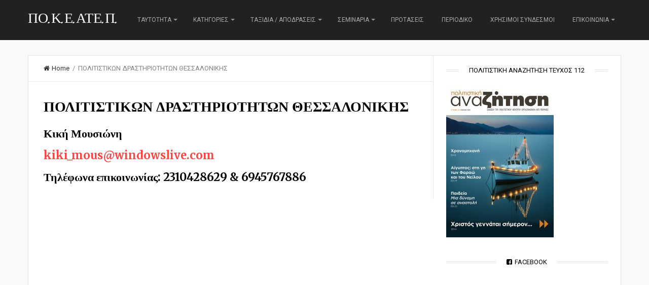

--- FILE ---
content_type: text/html; charset=UTF-8
request_url: https://pokeatep.gr/%CF%80%CE%BF%CE%BB%CE%B9%CF%84%CE%B9%CF%83%CF%84%CE%B9%CE%BA%CF%89%CE%BD-%CE%B4%CF%81%CE%B1%CF%83%CF%84%CF%84%CF%89%CE%BD-%CE%B8%CE%B5%CF%83%CF%83%CE%B1%CE%BB%CE%BF%CE%BD%CE%B9%CE%BA%CE%B7%CF%83/
body_size: 11766
content:
<!DOCTYPE html>
<html lang="el">
<head>
	<meta charset="UTF-8">
	<link rel="pingback" href="https://pokeatep.gr/xmlrpc.php" />
		<meta name="viewport" content="width=device-width" />
	<!--[if lt IE 9]>
	<script src="http://html5shim.googlecode.com/svn/trunk/html5.js"></script>
	<![endif]-->
	<title>ΠΟΛΙΤΙΣΤΙΚΩΝ ΔΡΑΣΤΗΡΙΟΤΗΤΩΝ ΘΕΣΣΑΛΟΝΙΚΗΣ &#8211; ΠΟ.Κ.Ε.ΑΤΕ.Π.</title>
                        <script>
                            /* You can add more configuration options to webfontloader by previously defining the WebFontConfig with your options */
                            if ( typeof WebFontConfig === "undefined" ) {
                                WebFontConfig = new Object();
                            }
                            WebFontConfig['google'] = {families: ['Roboto:400,300', 'Merriweather:700', 'Satisfy:400']};

                            (function() {
                                var wf = document.createElement( 'script' );
                                wf.src = 'https://ajax.googleapis.com/ajax/libs/webfont/1.5.3/webfont.js';
                                wf.type = 'text/javascript';
                                wf.async = 'true';
                                var s = document.getElementsByTagName( 'script' )[0];
                                s.parentNode.insertBefore( wf, s );
                            })();
                        </script>
                        <meta name='robots' content='max-image-preview:large' />
<link rel="alternate" type="application/rss+xml" title="Ροή RSS &raquo; ΠΟ.Κ.Ε.ΑΤΕ.Π." href="https://pokeatep.gr/feed/" />
<link rel="alternate" type="application/rss+xml" title="Ροή Σχολίων &raquo; ΠΟ.Κ.Ε.ΑΤΕ.Π." href="https://pokeatep.gr/comments/feed/" />
<link rel="alternate" title="oEmbed (JSON)" type="application/json+oembed" href="https://pokeatep.gr/wp-json/oembed/1.0/embed?url=https%3A%2F%2Fpokeatep.gr%2F%25cf%2580%25ce%25bf%25ce%25bb%25ce%25b9%25cf%2584%25ce%25b9%25cf%2583%25cf%2584%25ce%25b9%25ce%25ba%25cf%2589%25ce%25bd-%25ce%25b4%25cf%2581%25ce%25b1%25cf%2583%25cf%2584%25cf%2584%25cf%2589%25ce%25bd-%25ce%25b8%25ce%25b5%25cf%2583%25cf%2583%25ce%25b1%25ce%25bb%25ce%25bf%25ce%25bd%25ce%25b9%25ce%25ba%25ce%25b7%25cf%2583%2F" />
<link rel="alternate" title="oEmbed (XML)" type="text/xml+oembed" href="https://pokeatep.gr/wp-json/oembed/1.0/embed?url=https%3A%2F%2Fpokeatep.gr%2F%25cf%2580%25ce%25bf%25ce%25bb%25ce%25b9%25cf%2584%25ce%25b9%25cf%2583%25cf%2584%25ce%25b9%25ce%25ba%25cf%2589%25ce%25bd-%25ce%25b4%25cf%2581%25ce%25b1%25cf%2583%25cf%2584%25cf%2584%25cf%2589%25ce%25bd-%25ce%25b8%25ce%25b5%25cf%2583%25cf%2583%25ce%25b1%25ce%25bb%25ce%25bf%25ce%25bd%25ce%25b9%25ce%25ba%25ce%25b7%25cf%2583%2F&#038;format=xml" />
<style id='wp-img-auto-sizes-contain-inline-css' type='text/css'>
img:is([sizes=auto i],[sizes^="auto," i]){contain-intrinsic-size:3000px 1500px}
/*# sourceURL=wp-img-auto-sizes-contain-inline-css */
</style>
<style id='wp-emoji-styles-inline-css' type='text/css'>

	img.wp-smiley, img.emoji {
		display: inline !important;
		border: none !important;
		box-shadow: none !important;
		height: 1em !important;
		width: 1em !important;
		margin: 0 0.07em !important;
		vertical-align: -0.1em !important;
		background: none !important;
		padding: 0 !important;
	}
/*# sourceURL=wp-emoji-styles-inline-css */
</style>
<style id='wp-block-library-inline-css' type='text/css'>
:root{--wp-block-synced-color:#7a00df;--wp-block-synced-color--rgb:122,0,223;--wp-bound-block-color:var(--wp-block-synced-color);--wp-editor-canvas-background:#ddd;--wp-admin-theme-color:#007cba;--wp-admin-theme-color--rgb:0,124,186;--wp-admin-theme-color-darker-10:#006ba1;--wp-admin-theme-color-darker-10--rgb:0,107,160.5;--wp-admin-theme-color-darker-20:#005a87;--wp-admin-theme-color-darker-20--rgb:0,90,135;--wp-admin-border-width-focus:2px}@media (min-resolution:192dpi){:root{--wp-admin-border-width-focus:1.5px}}.wp-element-button{cursor:pointer}:root .has-very-light-gray-background-color{background-color:#eee}:root .has-very-dark-gray-background-color{background-color:#313131}:root .has-very-light-gray-color{color:#eee}:root .has-very-dark-gray-color{color:#313131}:root .has-vivid-green-cyan-to-vivid-cyan-blue-gradient-background{background:linear-gradient(135deg,#00d084,#0693e3)}:root .has-purple-crush-gradient-background{background:linear-gradient(135deg,#34e2e4,#4721fb 50%,#ab1dfe)}:root .has-hazy-dawn-gradient-background{background:linear-gradient(135deg,#faaca8,#dad0ec)}:root .has-subdued-olive-gradient-background{background:linear-gradient(135deg,#fafae1,#67a671)}:root .has-atomic-cream-gradient-background{background:linear-gradient(135deg,#fdd79a,#004a59)}:root .has-nightshade-gradient-background{background:linear-gradient(135deg,#330968,#31cdcf)}:root .has-midnight-gradient-background{background:linear-gradient(135deg,#020381,#2874fc)}:root{--wp--preset--font-size--normal:16px;--wp--preset--font-size--huge:42px}.has-regular-font-size{font-size:1em}.has-larger-font-size{font-size:2.625em}.has-normal-font-size{font-size:var(--wp--preset--font-size--normal)}.has-huge-font-size{font-size:var(--wp--preset--font-size--huge)}.has-text-align-center{text-align:center}.has-text-align-left{text-align:left}.has-text-align-right{text-align:right}.has-fit-text{white-space:nowrap!important}#end-resizable-editor-section{display:none}.aligncenter{clear:both}.items-justified-left{justify-content:flex-start}.items-justified-center{justify-content:center}.items-justified-right{justify-content:flex-end}.items-justified-space-between{justify-content:space-between}.screen-reader-text{border:0;clip-path:inset(50%);height:1px;margin:-1px;overflow:hidden;padding:0;position:absolute;width:1px;word-wrap:normal!important}.screen-reader-text:focus{background-color:#ddd;clip-path:none;color:#444;display:block;font-size:1em;height:auto;left:5px;line-height:normal;padding:15px 23px 14px;text-decoration:none;top:5px;width:auto;z-index:100000}html :where(.has-border-color){border-style:solid}html :where([style*=border-top-color]){border-top-style:solid}html :where([style*=border-right-color]){border-right-style:solid}html :where([style*=border-bottom-color]){border-bottom-style:solid}html :where([style*=border-left-color]){border-left-style:solid}html :where([style*=border-width]){border-style:solid}html :where([style*=border-top-width]){border-top-style:solid}html :where([style*=border-right-width]){border-right-style:solid}html :where([style*=border-bottom-width]){border-bottom-style:solid}html :where([style*=border-left-width]){border-left-style:solid}html :where(img[class*=wp-image-]){height:auto;max-width:100%}:where(figure){margin:0 0 1em}html :where(.is-position-sticky){--wp-admin--admin-bar--position-offset:var(--wp-admin--admin-bar--height,0px)}@media screen and (max-width:600px){html :where(.is-position-sticky){--wp-admin--admin-bar--position-offset:0px}}

/*# sourceURL=wp-block-library-inline-css */
</style><style id='global-styles-inline-css' type='text/css'>
:root{--wp--preset--aspect-ratio--square: 1;--wp--preset--aspect-ratio--4-3: 4/3;--wp--preset--aspect-ratio--3-4: 3/4;--wp--preset--aspect-ratio--3-2: 3/2;--wp--preset--aspect-ratio--2-3: 2/3;--wp--preset--aspect-ratio--16-9: 16/9;--wp--preset--aspect-ratio--9-16: 9/16;--wp--preset--color--black: #000000;--wp--preset--color--cyan-bluish-gray: #abb8c3;--wp--preset--color--white: #ffffff;--wp--preset--color--pale-pink: #f78da7;--wp--preset--color--vivid-red: #cf2e2e;--wp--preset--color--luminous-vivid-orange: #ff6900;--wp--preset--color--luminous-vivid-amber: #fcb900;--wp--preset--color--light-green-cyan: #7bdcb5;--wp--preset--color--vivid-green-cyan: #00d084;--wp--preset--color--pale-cyan-blue: #8ed1fc;--wp--preset--color--vivid-cyan-blue: #0693e3;--wp--preset--color--vivid-purple: #9b51e0;--wp--preset--gradient--vivid-cyan-blue-to-vivid-purple: linear-gradient(135deg,rgb(6,147,227) 0%,rgb(155,81,224) 100%);--wp--preset--gradient--light-green-cyan-to-vivid-green-cyan: linear-gradient(135deg,rgb(122,220,180) 0%,rgb(0,208,130) 100%);--wp--preset--gradient--luminous-vivid-amber-to-luminous-vivid-orange: linear-gradient(135deg,rgb(252,185,0) 0%,rgb(255,105,0) 100%);--wp--preset--gradient--luminous-vivid-orange-to-vivid-red: linear-gradient(135deg,rgb(255,105,0) 0%,rgb(207,46,46) 100%);--wp--preset--gradient--very-light-gray-to-cyan-bluish-gray: linear-gradient(135deg,rgb(238,238,238) 0%,rgb(169,184,195) 100%);--wp--preset--gradient--cool-to-warm-spectrum: linear-gradient(135deg,rgb(74,234,220) 0%,rgb(151,120,209) 20%,rgb(207,42,186) 40%,rgb(238,44,130) 60%,rgb(251,105,98) 80%,rgb(254,248,76) 100%);--wp--preset--gradient--blush-light-purple: linear-gradient(135deg,rgb(255,206,236) 0%,rgb(152,150,240) 100%);--wp--preset--gradient--blush-bordeaux: linear-gradient(135deg,rgb(254,205,165) 0%,rgb(254,45,45) 50%,rgb(107,0,62) 100%);--wp--preset--gradient--luminous-dusk: linear-gradient(135deg,rgb(255,203,112) 0%,rgb(199,81,192) 50%,rgb(65,88,208) 100%);--wp--preset--gradient--pale-ocean: linear-gradient(135deg,rgb(255,245,203) 0%,rgb(182,227,212) 50%,rgb(51,167,181) 100%);--wp--preset--gradient--electric-grass: linear-gradient(135deg,rgb(202,248,128) 0%,rgb(113,206,126) 100%);--wp--preset--gradient--midnight: linear-gradient(135deg,rgb(2,3,129) 0%,rgb(40,116,252) 100%);--wp--preset--font-size--small: 13px;--wp--preset--font-size--medium: 20px;--wp--preset--font-size--large: 36px;--wp--preset--font-size--x-large: 42px;--wp--preset--spacing--20: 0.44rem;--wp--preset--spacing--30: 0.67rem;--wp--preset--spacing--40: 1rem;--wp--preset--spacing--50: 1.5rem;--wp--preset--spacing--60: 2.25rem;--wp--preset--spacing--70: 3.38rem;--wp--preset--spacing--80: 5.06rem;--wp--preset--shadow--natural: 6px 6px 9px rgba(0, 0, 0, 0.2);--wp--preset--shadow--deep: 12px 12px 50px rgba(0, 0, 0, 0.4);--wp--preset--shadow--sharp: 6px 6px 0px rgba(0, 0, 0, 0.2);--wp--preset--shadow--outlined: 6px 6px 0px -3px rgb(255, 255, 255), 6px 6px rgb(0, 0, 0);--wp--preset--shadow--crisp: 6px 6px 0px rgb(0, 0, 0);}:where(.is-layout-flex){gap: 0.5em;}:where(.is-layout-grid){gap: 0.5em;}body .is-layout-flex{display: flex;}.is-layout-flex{flex-wrap: wrap;align-items: center;}.is-layout-flex > :is(*, div){margin: 0;}body .is-layout-grid{display: grid;}.is-layout-grid > :is(*, div){margin: 0;}:where(.wp-block-columns.is-layout-flex){gap: 2em;}:where(.wp-block-columns.is-layout-grid){gap: 2em;}:where(.wp-block-post-template.is-layout-flex){gap: 1.25em;}:where(.wp-block-post-template.is-layout-grid){gap: 1.25em;}.has-black-color{color: var(--wp--preset--color--black) !important;}.has-cyan-bluish-gray-color{color: var(--wp--preset--color--cyan-bluish-gray) !important;}.has-white-color{color: var(--wp--preset--color--white) !important;}.has-pale-pink-color{color: var(--wp--preset--color--pale-pink) !important;}.has-vivid-red-color{color: var(--wp--preset--color--vivid-red) !important;}.has-luminous-vivid-orange-color{color: var(--wp--preset--color--luminous-vivid-orange) !important;}.has-luminous-vivid-amber-color{color: var(--wp--preset--color--luminous-vivid-amber) !important;}.has-light-green-cyan-color{color: var(--wp--preset--color--light-green-cyan) !important;}.has-vivid-green-cyan-color{color: var(--wp--preset--color--vivid-green-cyan) !important;}.has-pale-cyan-blue-color{color: var(--wp--preset--color--pale-cyan-blue) !important;}.has-vivid-cyan-blue-color{color: var(--wp--preset--color--vivid-cyan-blue) !important;}.has-vivid-purple-color{color: var(--wp--preset--color--vivid-purple) !important;}.has-black-background-color{background-color: var(--wp--preset--color--black) !important;}.has-cyan-bluish-gray-background-color{background-color: var(--wp--preset--color--cyan-bluish-gray) !important;}.has-white-background-color{background-color: var(--wp--preset--color--white) !important;}.has-pale-pink-background-color{background-color: var(--wp--preset--color--pale-pink) !important;}.has-vivid-red-background-color{background-color: var(--wp--preset--color--vivid-red) !important;}.has-luminous-vivid-orange-background-color{background-color: var(--wp--preset--color--luminous-vivid-orange) !important;}.has-luminous-vivid-amber-background-color{background-color: var(--wp--preset--color--luminous-vivid-amber) !important;}.has-light-green-cyan-background-color{background-color: var(--wp--preset--color--light-green-cyan) !important;}.has-vivid-green-cyan-background-color{background-color: var(--wp--preset--color--vivid-green-cyan) !important;}.has-pale-cyan-blue-background-color{background-color: var(--wp--preset--color--pale-cyan-blue) !important;}.has-vivid-cyan-blue-background-color{background-color: var(--wp--preset--color--vivid-cyan-blue) !important;}.has-vivid-purple-background-color{background-color: var(--wp--preset--color--vivid-purple) !important;}.has-black-border-color{border-color: var(--wp--preset--color--black) !important;}.has-cyan-bluish-gray-border-color{border-color: var(--wp--preset--color--cyan-bluish-gray) !important;}.has-white-border-color{border-color: var(--wp--preset--color--white) !important;}.has-pale-pink-border-color{border-color: var(--wp--preset--color--pale-pink) !important;}.has-vivid-red-border-color{border-color: var(--wp--preset--color--vivid-red) !important;}.has-luminous-vivid-orange-border-color{border-color: var(--wp--preset--color--luminous-vivid-orange) !important;}.has-luminous-vivid-amber-border-color{border-color: var(--wp--preset--color--luminous-vivid-amber) !important;}.has-light-green-cyan-border-color{border-color: var(--wp--preset--color--light-green-cyan) !important;}.has-vivid-green-cyan-border-color{border-color: var(--wp--preset--color--vivid-green-cyan) !important;}.has-pale-cyan-blue-border-color{border-color: var(--wp--preset--color--pale-cyan-blue) !important;}.has-vivid-cyan-blue-border-color{border-color: var(--wp--preset--color--vivid-cyan-blue) !important;}.has-vivid-purple-border-color{border-color: var(--wp--preset--color--vivid-purple) !important;}.has-vivid-cyan-blue-to-vivid-purple-gradient-background{background: var(--wp--preset--gradient--vivid-cyan-blue-to-vivid-purple) !important;}.has-light-green-cyan-to-vivid-green-cyan-gradient-background{background: var(--wp--preset--gradient--light-green-cyan-to-vivid-green-cyan) !important;}.has-luminous-vivid-amber-to-luminous-vivid-orange-gradient-background{background: var(--wp--preset--gradient--luminous-vivid-amber-to-luminous-vivid-orange) !important;}.has-luminous-vivid-orange-to-vivid-red-gradient-background{background: var(--wp--preset--gradient--luminous-vivid-orange-to-vivid-red) !important;}.has-very-light-gray-to-cyan-bluish-gray-gradient-background{background: var(--wp--preset--gradient--very-light-gray-to-cyan-bluish-gray) !important;}.has-cool-to-warm-spectrum-gradient-background{background: var(--wp--preset--gradient--cool-to-warm-spectrum) !important;}.has-blush-light-purple-gradient-background{background: var(--wp--preset--gradient--blush-light-purple) !important;}.has-blush-bordeaux-gradient-background{background: var(--wp--preset--gradient--blush-bordeaux) !important;}.has-luminous-dusk-gradient-background{background: var(--wp--preset--gradient--luminous-dusk) !important;}.has-pale-ocean-gradient-background{background: var(--wp--preset--gradient--pale-ocean) !important;}.has-electric-grass-gradient-background{background: var(--wp--preset--gradient--electric-grass) !important;}.has-midnight-gradient-background{background: var(--wp--preset--gradient--midnight) !important;}.has-small-font-size{font-size: var(--wp--preset--font-size--small) !important;}.has-medium-font-size{font-size: var(--wp--preset--font-size--medium) !important;}.has-large-font-size{font-size: var(--wp--preset--font-size--large) !important;}.has-x-large-font-size{font-size: var(--wp--preset--font-size--x-large) !important;}
/*# sourceURL=global-styles-inline-css */
</style>

<style id='classic-theme-styles-inline-css' type='text/css'>
/*! This file is auto-generated */
.wp-block-button__link{color:#fff;background-color:#32373c;border-radius:9999px;box-shadow:none;text-decoration:none;padding:calc(.667em + 2px) calc(1.333em + 2px);font-size:1.125em}.wp-block-file__button{background:#32373c;color:#fff;text-decoration:none}
/*# sourceURL=/wp-includes/css/classic-themes.min.css */
</style>
<link rel='stylesheet' id='techblaze-style-css' href='https://pokeatep.gr/wp-content/themes/techblaze/style.css' type='text/css' media='all' />
<style id='techblaze-style-inline-css' type='text/css'>

	body { background-color:#f9f9f9; background-image:url(https://pokeatep.gr/wp-content/themes/techblaze/images/bg.png); background-repeat:repeat; background-attachment:scroll; background-position:0 0; background-size:inherit }
	.header-search:hover .search-button, .search-button, .nav-menu ul li ul li a:hover, .post-type i, .post-cats span, .widget_archive a:hover .cat-count, .cat-item a:hover .cat-count, .tagcloud a:hover, .pagination .current, .pagination a:hover, subscribe-widget input[type='submit'], #wp-calendar caption, #wp-calendar td#today, #commentform #submit, .wpcf7-submit, .off-canvas-search, .author-location span, .subscribe-widget input[type='submit'], .jetpack_subscription_widget input[type='submit'], .owl-controls .owl-dot.active span, .owl-controls .owl-dot:hover span { background-color:#ff4444; }
	a, a:hover, .title a:hover, .main-nav .sub-menu .current-menu-parent > a, .main-nav .sub-menu .current-menu-item > a, .sidebar a:hover, .sidebar-small-widget a:hover, .breadcrumbs a:hover, .post-meta .fa, .meta a:hover, .post-meta a:hover, .read-more a, .post .post-content ul li:before, .content-page .post-content ul li:before, .reply:hover i, .reply:hover a, .edit-post a, .comment-reply-link, .relatedPosts .widgettitle a:hover, .error-text { color:#ff4444; }
	.post-content blockquote, .tagcloud a:hover .post blockquote, .pagination .current, .pagination a:hover { border-color:#ff4444; }
    .post-cats span:before { border-left-color:#ff4444; }
    .sf-arrows .sf-with-ul:after { border-top-color:#aaaaaa; }
	#wp-calendar th { background: rgba(255,68,68, 0.6) } 
/*# sourceURL=techblaze-style-inline-css */
</style>
<link rel='stylesheet' id='font-awesome-css' href='https://pokeatep.gr/wp-content/themes/techblaze/css/font-awesome.min.css' type='text/css' media='all' />
<link rel='stylesheet' id='responsive-css' href='https://pokeatep.gr/wp-content/themes/techblaze/css/responsive.css' type='text/css' media='all' />
<script type="text/javascript" src="https://pokeatep.gr/wp-includes/js/jquery/jquery.min.js" id="jquery-core-js"></script>
<script type="text/javascript" src="https://pokeatep.gr/wp-includes/js/jquery/jquery-migrate.min.js" id="jquery-migrate-js"></script>
<link rel="https://api.w.org/" href="https://pokeatep.gr/wp-json/" /><link rel="alternate" title="JSON" type="application/json" href="https://pokeatep.gr/wp-json/wp/v2/pages/345" /><link rel="EditURI" type="application/rsd+xml" title="RSD" href="https://pokeatep.gr/xmlrpc.php?rsd" />

<link rel="canonical" href="https://pokeatep.gr/%cf%80%ce%bf%ce%bb%ce%b9%cf%84%ce%b9%cf%83%cf%84%ce%b9%ce%ba%cf%89%ce%bd-%ce%b4%cf%81%ce%b1%cf%83%cf%84%cf%84%cf%89%ce%bd-%ce%b8%ce%b5%cf%83%cf%83%ce%b1%ce%bb%ce%bf%ce%bd%ce%b9%ce%ba%ce%b7%cf%83/" />
<link rel='shortlink' href='https://pokeatep.gr/?p=345' />
<!-- Analytics by WP Statistics - https://wp-statistics.com -->
<link rel="icon" href="https://pokeatep.gr/wp-content/uploads/2016/05/cropped-logo-που-μπήκε-στο-facebook-32x32.jpg" sizes="32x32" />
<link rel="icon" href="https://pokeatep.gr/wp-content/uploads/2016/05/cropped-logo-που-μπήκε-στο-facebook-192x192.jpg" sizes="192x192" />
<link rel="apple-touch-icon" href="https://pokeatep.gr/wp-content/uploads/2016/05/cropped-logo-που-μπήκε-στο-facebook-180x180.jpg" />
<meta name="msapplication-TileImage" content="https://pokeatep.gr/wp-content/uploads/2016/05/cropped-logo-που-μπήκε-στο-facebook-270x270.jpg" />
<style type="text/css" title="dynamic-css" class="options-output">body{color:#555555;}.main-nav .current-menu-parent > a, .main-nav .current-page-parent > a, .main-nav .current-menu-item > a, .main-nav a{color:#aaaaaa;}.main-nav .current-menu-parent > a:hover, .main-nav .current-page-parent > a:hover, .main-nav .current-menu-item > a:hover, .main-nav a:hover{color:#ffffff;}.menu-btn{color:#ffffff;}.main-header{background-color:#212121;}.header #logo a{color:#ffffff;}.logo-wrap{margin-top:20px;margin-bottom:20px;}.post-box, .breadcrumbs, .author-box, .relatedPosts, #comments, #respond, .pagination, .norm-pagination{color:#848484;}.post-meta, .post-meta a, .r-meta, .r-meta a, .comment-meta a, #commentform p label, .single .pagination a{color:#999999;}.entry-title, .entry-title a, .single-title, .social-btn a, .section-heading, .author-box h5, .title a{color:#000000;}.page-title{color:#000000;}.sidebar-widget{color:#555555;}.sidebar a, .sidebar-small-widget a{color:#aaaaaa;}.widget .meta, .widget .meta a{color:#aaaaaa;}.widget-title, .widgettitle a, #tabs li.active a{color:#000000;}.footer{background-color:#ffffff;}.footer a{color:#000000;}.footer a:hover{color:#ff4444;}.footer-widget .widget-title{color:#000000;}.copyright{background-color:#ffffff;}.copyright{color:#2e2e2e;}body{font-family:Roboto;font-weight:400;font-style:normal;opacity: 1;visibility: visible;-webkit-transition: opacity 0.24s ease-in-out;-moz-transition: opacity 0.24s ease-in-out;transition: opacity 0.24s ease-in-out;}.wf-loading body,{opacity: 0;}.ie.wf-loading body,{visibility: hidden;}.menu a{font-family:Roboto;font-weight:400;font-style:normal;font-size:12px;opacity: 1;visibility: visible;-webkit-transition: opacity 0.24s ease-in-out;-moz-transition: opacity 0.24s ease-in-out;transition: opacity 0.24s ease-in-out;}.wf-loading .menu a,{opacity: 0;}.ie.wf-loading .menu a,{visibility: hidden;}h1,h2,h3,h4,h5,h6, .header, .widgettitle, .article-heading, .ws-title, .home-heading, .carousel, .social-widget a, .post-navigation, #wp-calendar caption, .fn, #commentform input, #commentform textarea, input[type="submit"], .pagination, .footer-subscribe{font-family:Merriweather;font-weight:700;font-style:normal;opacity: 1;visibility: visible;-webkit-transition: opacity 0.24s ease-in-out;-moz-transition: opacity 0.24s ease-in-out;transition: opacity 0.24s ease-in-out;}.wf-loading h1,h2,h3,h4,h5,h6, .header, .widgettitle, .article-heading, .ws-title, .home-heading, .carousel, .social-widget a, .post-navigation, #wp-calendar caption, .fn, #commentform input, #commentform textarea, input[type="submit"], .pagination, .footer-subscribe,{opacity: 0;}.ie.wf-loading h1,h2,h3,h4,h5,h6, .header, .widgettitle, .article-heading, .ws-title, .home-heading, .carousel, .social-widget a, .post-navigation, #wp-calendar caption, .fn, #commentform input, #commentform textarea, input[type="submit"], .pagination, .footer-subscribe,{visibility: hidden;}.title{font-family:Merriweather;line-height:38px;font-weight:700;font-style:normal;font-size:28px;opacity: 1;visibility: visible;-webkit-transition: opacity 0.24s ease-in-out;-moz-transition: opacity 0.24s ease-in-out;transition: opacity 0.24s ease-in-out;}.wf-loading .title,{opacity: 0;}.ie.wf-loading .title,{visibility: hidden;}.post-content{font-family:Roboto;line-height:26px;font-weight:300;font-style:normal;font-size:16px;opacity: 1;visibility: visible;-webkit-transition: opacity 0.24s ease-in-out;-moz-transition: opacity 0.24s ease-in-out;transition: opacity 0.24s ease-in-out;}.wf-loading .post-content,{opacity: 0;}.ie.wf-loading .post-content,{visibility: hidden;}.post-meta, .meta, .r-meta, .post-cats{font-family:Roboto;line-height:20px;font-weight:300;font-style:normal;font-size:13px;opacity: 1;visibility: visible;-webkit-transition: opacity 0.24s ease-in-out;-moz-transition: opacity 0.24s ease-in-out;transition: opacity 0.24s ease-in-out;}.wf-loading .post-meta, .meta, .r-meta, .post-cats,{opacity: 0;}.ie.wf-loading .post-meta, .meta, .r-meta, .post-cats,{visibility: hidden;}.sidebar{font-family:Roboto;opacity: 1;visibility: visible;-webkit-transition: opacity 0.24s ease-in-out;-moz-transition: opacity 0.24s ease-in-out;transition: opacity 0.24s ease-in-out;}.wf-loading .sidebar,{opacity: 0;}.ie.wf-loading .sidebar,{visibility: hidden;}.widget-title, #tabs li, .section-heading, .comment-reply-link, .post-navigation .post-nav-links span{font-family:Roboto;line-height:18px;font-weight:400;font-style:normal;font-size:13px;opacity: 1;visibility: visible;-webkit-transition: opacity 0.24s ease-in-out;-moz-transition: opacity 0.24s ease-in-out;transition: opacity 0.24s ease-in-out;}.wf-loading .widget-title, #tabs li, .section-heading, .comment-reply-link, .post-navigation .post-nav-links span,{opacity: 0;}.ie.wf-loading .widget-title, #tabs li, .section-heading, .comment-reply-link, .post-navigation .post-nav-links span,{visibility: hidden;}.header #logo a, .footer-logo-wrap{font-family:Satisfy;line-height:38px;font-weight:400;font-style:normal;font-size:28px;opacity: 1;visibility: visible;-webkit-transition: opacity 0.24s ease-in-out;-moz-transition: opacity 0.24s ease-in-out;transition: opacity 0.24s ease-in-out;}.wf-loading .header #logo a, .footer-logo-wrap,{opacity: 0;}.ie.wf-loading .header #logo a, .footer-logo-wrap,{visibility: hidden;}.format-audio a:hover, .format-audio .post-meta .fa, .format-audio .more-link, .format-audio .read-more a{color:#ff8800;}.format-audio .post-type i, .format-audio .post-cats a{background:#ff8800;}.format-audio .post-cats span:before{border-left-color:#ff8800;}.format-video a:hover, .format-video .post-meta .fa, .format-video .more-link, .format-video .read-more a{color:#CC181E;}.format-video .post-type i, .format-video .post-cats a{background:#CC181E;}.format-video .post-cats span:before{border-left-color:#CC181E;}.format-image a:hover, .format-image .post-meta .fa, .format-image .more-link, .format-image .read-more a{color:#aa66cc;}.format-image .post-type i, .format-image .post-cats a{background:#aa66cc;}.format-image .post-cats span:before{border-left-color:#aa66cc;}.format-quote a:hover, .format-quote .post-meta .fa{color:#0adbad;}.post-format-quote, .format-quote .post-type i, .format-quote .post-cats a:before, format-quote .more-link, .format-quote .post-cats a, .format-quote .read-more a{background:#0adbad;}.format-gallery a:hover, .format-gallery .post-meta .fa, .format-gallery .more-link, .format-gallery .read-more a{color:#1e73be;}.format-gallery .post-type i, .format-gallery .post-cats a{background:#1e73be;}.format-gallery .post-cats span:before{border-left-color:#1e73be;}.format-link a:hover, .format-link .post-meta .fa, .format-link .more-link, .format-link .read-more a{color:#0b8fe8;}.format-link .post-type i, .format-link .post-cats a{background:#0b8fe8;}.format-link .post-cats span:before{border-left-color:#0b8fe8;}.format-status a:hover, .format-status .post-meta .fa, .format-status .more-link, .format-status .read-more a{color:#33b8cc;}.format-status .post-type i, .format-status .post-cats a{background:#33b8cc;}.format-status .post-cats span:before{border-left-color:#33b8cc;}.format-chat a:hover, .format-chat .post-meta .fa, .format-chat .read-more a{color:#33b5e5;}.format-chat .post-cats a, .format-chat .post-type i{background:#33b5e5;}.format-chat .post-cats span:before{border-left-color:#33b5e5;}.format-aside a:hover, .format-aside .post-meta .fa, .format-aside .read-more a{color:#D79F36;}.format-aside .post-cats a, .format-aside .post-type i{background:#D79F36;}.aside-content:before{border-color:#D79F36;}.format-aside .post-cats span:before{border-left-color:#D79F36;}</style><link rel='stylesheet' id='basecss-css' href='https://pokeatep.gr/wp-content/plugins/eu-cookie-law/css/style.css' type='text/css' media='all' />
</head>

<body id="blog" class="wp-singular page-template-default page page-id-345 wp-theme-techblaze main" itemscope itemtype="http://schema.org/WebPage">
		<div class="main-container">
			<div class="menu-pusher">
				<!-- START HEADER -->
				<header class="main-header clearfix">
	<div class="header header-1 clearfix">
		<div class="container">
			<div class="logo-wrap">
															<h2 id="logo">
							<a href="https://pokeatep.gr/">ΠΟ.Κ.Ε.ΑΤΕ.Π.</a>
						</h2>
																</div><!--.logo-wrap-->
            <div class="menu-btn off-menu fa fa-align-justify"></div>
			<div class="main-navigation">
				<div class="main-nav nav-down clearfix">
                    <div id="close-button"><i class="fa fa-times"></i></div>
			<div class="center-width">
					<nav class="nav-menu" >
						<ul id="menu-pokeatep" class="menu"><li id="menu-item-325" class="menu-item menu-item-type-custom menu-item-object-custom current-menu-ancestor menu-item-has-children"><a href="#">ΤΑΥΤΟΤΗΤΑ</a>
<ul class="sub-menu">
	<li id="menu-item-551" class="menu-item menu-item-type-taxonomy menu-item-object-category"><a href="https://pokeatep.gr/category/%ce%b9%cf%83%cf%84%ce%bf%cf%81%ce%b9%ce%ba%ce%bf/">ΙΣΤΟΡΙΚΟ</a></li>
	<li id="menu-item-327" class="menu-item menu-item-type-post_type menu-item-object-page"><a href="https://pokeatep.gr/%ce%ba%ce%b1%cf%84%ce%b1%cf%83%cf%84%ce%b1%cf%84%ce%b9%ce%ba%ce%bf/">ΚΑΤΑΣΤΑΤΙΚΟ</a></li>
	<li id="menu-item-326" class="menu-item menu-item-type-post_type menu-item-object-page"><a href="https://pokeatep.gr/%cf%83%cf%84%ce%bf%ce%b9%cf%87%ce%b5%ce%b9%ce%b1-%ce%bc%ce%b5%ce%bb%cf%89%ce%bd-%ce%b4-%cf%83/">ΣΤΟΙΧΕΙΑ ΜΕΛΩΝ Δ.Σ.</a></li>
	<li id="menu-item-332" class="menu-item menu-item-type-custom menu-item-object-custom current-menu-ancestor current-menu-parent menu-item-has-children"><a href="#">ΕΦΟΡΕΙΕΣ</a>
	<ul class="sub-menu">
		<li id="menu-item-355" class="menu-item menu-item-type-post_type menu-item-object-page"><a href="https://pokeatep.gr/%cf%80%ce%bf%ce%bb%ce%ba%cf%89%ce%bd-%ce%b8%ce%b5%ce%bc%ce%b1%cf%84%cf%89%ce%bd-%ce%ba%ce%b1%ce%b9-%ce%b5%ce%ba%ce%b4%ce%b7%ce%bb%cf%89%cf%83%ce%b5%cf%89%ce%bd/">ΠΟΛΙΤΙΣΤΙΚΩΝ ΘΕΜΑΤΩΝ ΚΑΙ ΕΚΔΗΛΩΣΕΩΝ</a></li>
		<li id="menu-item-351" class="menu-item menu-item-type-post_type menu-item-object-page"><a href="https://pokeatep.gr/%ce%b5%ce%ba%ce%b4%ce%bf%cf%83%ce%b5%cf%89%ce%bd-%cf%84%cf%85%cf%80%ce%bf%cf%85-%ce%ba%ce%b1%ce%b9-%ce%b4%ce%b7%ce%bc%ce%bf%cf%83%ce%b9%ce%bf%cf%84%ce%b7%cf%84%ce%b1%cf%83/">ΕΚΔΟΣΕΩΝ, ΤΥΠΟΥ ΚΑΙ ΔΗΜΟΣΙΟΤΗΤΑΣ</a></li>
		<li id="menu-item-350" class="menu-item menu-item-type-post_type menu-item-object-page"><a href="https://pokeatep.gr/%ce%b1%ce%b8%ce%bb%ce%b7%cf%84%ce%b9%ce%ba%cf%89%ce%bd-%ce%b8%ce%b5%ce%bc%ce%b1%cf%84%cf%89%ce%bd/">ΑΘΛΗΤΙΚΩΝ ΘΕΜΑΤΩΝ</a></li>
		<li id="menu-item-352" class="menu-item menu-item-type-post_type menu-item-object-page"><a href="https://pokeatep.gr/%ce%b5%ce%ba%ce%b4%cf%81%ce%bf%ce%bc%cf%89%ce%bd/">ΕΚΔΡΟΜΩΝ</a></li>
		<li id="menu-item-354" class="menu-item menu-item-type-post_type menu-item-object-page"><a href="https://pokeatep.gr/%ce%bc%ce%bf%cf%81%cf%86%cf%89%cf%84%ce%b9%ce%ba%cf%89%ce%bd-%ce%b8%ce%b5%ce%bc%ce%b1%cf%84%cf%89%ce%bd/">ΜΟΡΦΩΤΙΚΩΝ ΘΕΜΑΤΩΝ</a></li>
		<li id="menu-item-356" class="menu-item menu-item-type-post_type menu-item-object-page current-menu-item page_item page-item-345 current_page_item"><a href="https://pokeatep.gr/%cf%80%ce%bf%ce%bb%ce%b9%cf%84%ce%b9%cf%83%cf%84%ce%b9%ce%ba%cf%89%ce%bd-%ce%b4%cf%81%ce%b1%cf%83%cf%84%cf%84%cf%89%ce%bd-%ce%b8%ce%b5%cf%83%cf%83%ce%b1%ce%bb%ce%bf%ce%bd%ce%b9%ce%ba%ce%b7%cf%83/">ΠΟΛΙΤΙΣΤΙΚΩΝ ΔΡΑΣΤΗΡΙΟΤΗΤΩΝ ΘΕΣΣΑΛΟΝΙΚΗΣ</a></li>
	</ul>
</li>
	<li id="menu-item-4757" class="menu-item menu-item-type-post_type menu-item-object-page menu-item-has-children"><a href="https://pokeatep.gr/%ce%b3%cf%81%ce%b1%ce%bc%ce%bc%ce%b1%cf%84%ce%b5%ce%b9%ce%b5%cf%83/">ΓΡΑΜΜΑΤΕΙΕΣ</a>
	<ul class="sub-menu">
		<li id="menu-item-4759" class="menu-item menu-item-type-post_type menu-item-object-page"><a href="https://pokeatep.gr/%ce%b3%cf%81%ce%b1%ce%bc%ce%bc%ce%b1%cf%84%ce%b5%ce%b9%ce%b5%cf%83/%ce%b3%cf%81%ce%b1%ce%bc%ce%bc%ce%b1%cf%84%ce%b5%ce%b9%ce%b1-%ce%bf%cf%81%ce%b3%ce%b1%ce%bd%cf%89%cf%84%ce%b9%ce%ba%ce%bf%cf%85-%ce%ba%ce%b1%ce%b9-%ce%b4%ce%b9%ce%b5%ce%b8%ce%bd%cf%89%ce%bd-%cf%83/">ΓΡΑΜΜΑΤΕΙΑ ΟΡΓΑΝΩΤΙΚΟΥ ΚΑΙ ΔΙΕΘΝΩΝ ΣΧΕΣΕΩΝ</a></li>
		<li id="menu-item-4758" class="menu-item menu-item-type-post_type menu-item-object-page"><a href="https://pokeatep.gr/%ce%b3%cf%81%ce%b1%ce%bc%ce%bc%ce%b1%cf%84%ce%b5%ce%b9%ce%b5%cf%83/%ce%b3%cf%81%ce%b1%ce%bc%ce%bc%ce%b1%cf%84%ce%b5%ce%af%ce%b1-%ce%b5%cf%80%ce%b9%ce%bc%ce%b5%ce%bb%ce%b7%cf%84%ce%b5%ce%af%ce%b1%cf%82-%cf%80%ce%b5%cf%81%ce%b9%ce%bf%cf%85%cf%83%ce%af%ce%b1%cf%82/">Γραμματεία Επιμελητείας &#038; Περιουσίας</a></li>
	</ul>
</li>
	<li id="menu-item-353" class="menu-item menu-item-type-post_type menu-item-object-page"><a href="https://pokeatep.gr/%ce%b5%ce%bb%ce%b5%ce%b3%ce%ba%cf%84%ce%b9%ce%ba%ce%b7%cf%83-%ce%b5%cf%80%ce%b9%cf%84%cf%81%ce%bf%cf%80%ce%b7%cf%83/">ΕΛΕΓΚΤΙΚΗ ΕΠΙΤΡΟΠΗ</a></li>
</ul>
</li>
<li id="menu-item-386" class="menu-item menu-item-type-custom menu-item-object-custom menu-item-has-children"><a href="#">ΚΑΤΗΓΟΡΙΕΣ</a>
<ul class="sub-menu">
	<li id="menu-item-562" class="menu-item menu-item-type-taxonomy menu-item-object-category"><a href="https://pokeatep.gr/category/%ce%be%ce%b5%ce%bd%ce%b1%ce%b3%ce%b7%cf%83%ce%b5%ce%b9%cf%83-%ce%b5%cf%80%ce%b9%cf%83%ce%ba%ce%b5%cf%88%ce%b5%ce%b9%cf%83/">ΞΕΝΑΓΗΣΕΙΣ / ΕΠΙΣΚΕΨΕΙΣ</a></li>
	<li id="menu-item-559" class="menu-item menu-item-type-taxonomy menu-item-object-category"><a href="https://pokeatep.gr/category/%cf%80%ce%b1%cf%81%ce%b1%cf%83%cf%84%ce%b1%cf%83%ce%b5%ce%b9%cf%83/">ΠΑΡΑΣΤΑΣΕΙΣ</a></li>
	<li id="menu-item-558" class="menu-item menu-item-type-taxonomy menu-item-object-category"><a href="https://pokeatep.gr/category/%ce%b1%ce%bb%ce%bb%ce%b5%cf%83-%ce%b4%cf%81%ce%b1%cf%83%cf%84%ce%b7%cf%81%ce%b9%ce%bf%cf%84%ce%b7%cf%84%ce%b5%cf%83/">ΑΛΛΕΣ ΔΡΑΣΤΗΡΙΟΤΗΤΕΣ</a></li>
	<li id="menu-item-957" class="menu-item menu-item-type-taxonomy menu-item-object-category"><a href="https://pokeatep.gr/category/%ce%b5%cf%80%ce%b9%ce%ba%ce%b1%ce%b9%cf%81%ce%b1-%ce%b4%ce%b9%ce%b1%cf%86%ce%bf%cf%81%ce%b1/">ΕΠΙΚΑΙΡΑ-ΔΙΑΦΟΡΑ</a></li>
</ul>
</li>
<li id="menu-item-3730" class="menu-item menu-item-type-custom menu-item-object-custom menu-item-has-children"><a href="#">ΤΑΞΙΔΙΑ / ΑΠΟΔΡΑΣΕΙΣ</a>
<ul class="sub-menu">
	<li id="menu-item-3731" class="menu-item menu-item-type-taxonomy menu-item-object-category"><a href="https://pokeatep.gr/category/%ce%b5%ce%ba%ce%b4%cf%81%ce%bf%ce%bc%ce%b5%cf%83/">ΕΚΔΡΟΜΕΣ</a></li>
	<li id="menu-item-3716" class="menu-item menu-item-type-taxonomy menu-item-object-category"><a href="https://pokeatep.gr/category/%ce%b3%ce%b5%ce%bd%ce%b9%ce%ba%ce%b1-%ce%b5%ce%ba%ce%b4%cf%81%ce%bf%ce%bc%cf%89%ce%bd/">ΓΕΝΙΚΑ ΕΚΔΡΟΜΩΝ</a></li>
</ul>
</li>
<li id="menu-item-566" class="menu-item menu-item-type-custom menu-item-object-custom menu-item-has-children"><a href="#">ΣΕΜΙΝΑΡΙΑ</a>
<ul class="sub-menu">
	<li id="menu-item-567" class="menu-item menu-item-type-custom menu-item-object-custom menu-item-has-children"><a href="#">ΟΜΑΔΕΣ ΠΟ.Κ.Ε.ΑΤΕ.Π.</a>
	<ul class="sub-menu">
		<li id="menu-item-568" class="menu-item menu-item-type-taxonomy menu-item-object-category"><a href="https://pokeatep.gr/category/%ce%b8%ce%b5%ce%b1%cf%84%cf%81%ce%b9%ce%ba%ce%b7/">ΘΕΑΤΡΙΚΗ ΟΜΑΔΑ</a></li>
		<li id="menu-item-573" class="menu-item menu-item-type-taxonomy menu-item-object-category"><a href="https://pokeatep.gr/category/%cf%87%ce%bf%cf%81%cf%89%ce%b4%ce%b9%ce%b1/">ΧΟΡΩΔΙΑ</a></li>
		<li id="menu-item-569" class="menu-item menu-item-type-taxonomy menu-item-object-category"><a href="https://pokeatep.gr/category/%ce%bb%ce%bf%ce%b3%ce%bf%cf%84%ce%b5%cf%87%ce%bd%ce%b9%ce%ba%ce%b7-%ce%bf%ce%bc%ce%b1%ce%b4%ce%b1-%ce%bb%ce%b5%cf%83%cf%87%ce%b7-%ce%b1%ce%bd%ce%b1%ce%b3%ce%bd%cf%89%cf%83%cf%84%cf%89%ce%bd-%ce%b1/">ΛΟΓΟΤΕΧΝΙΚΗ ΟΜΑΔΑ-ΛΕΣΧΗ ΑΝΑΓΝΩΣΤΩΝ ΑΘΗΝΑΣ</a></li>
		<li id="menu-item-570" class="menu-item menu-item-type-taxonomy menu-item-object-category"><a href="https://pokeatep.gr/category/%ce%bb%ce%bf%ce%b3%ce%bf%cf%84%ce%b5%cf%87%ce%bd%ce%b9%ce%ba%ce%b7-%ce%bf%ce%bc%ce%b1%ce%b4%ce%b1-%ce%bb%ce%b5%cf%83%cf%87%ce%b7-%ce%b1%ce%bd%ce%b1%ce%b3%ce%bd%cf%89%cf%83%cf%84%cf%89%ce%bd-%ce%b8/">ΛΟΓΟΤΕΧΝΙΚΗ ΟΜΑΔΑ-ΛΕΣΧΗ ΑΝΑΓΝΩΣΤΩΝ ΘΕΣΣΑΛΟΝΙΚΗΣ</a></li>
		<li id="menu-item-572" class="menu-item menu-item-type-taxonomy menu-item-object-category"><a href="https://pokeatep.gr/category/%cf%83%ce%ba%ce%b1%ce%ba%ce%b9/">ΣΚΑΚΙ</a></li>
		<li id="menu-item-571" class="menu-item menu-item-type-taxonomy menu-item-object-category"><a href="https://pokeatep.gr/category/%ce%bc%cf%80%ce%b1%cf%83%ce%ba%ce%b5%cf%84-%cf%83%ce%b5%cf%84%ce%b1%cf%80-%cf%80%ce%bf%ce%ba%ce%b5%ce%b1%cf%84%ce%b5%cf%80/">ΜΠΑΣΚΕΤ (ΣΕΤΑΠ-ΠΟΚΕΑΤΕΠ)</a></li>
		<li id="menu-item-2394" class="menu-item menu-item-type-taxonomy menu-item-object-category"><a href="https://pokeatep.gr/category/%cf%80%ce%bf%ce%ba%ce%b5%ce%b1%cf%84%ce%b5%cf%80%ce%b1%ce%b8%ce%bb%ce%bf%ce%bd/">ΠΟΚΕΑΤΕΠΑΘΛΟΝ</a></li>
	</ul>
</li>
	<li id="menu-item-574" class="menu-item menu-item-type-custom menu-item-object-custom menu-item-has-children"><a href="#">ΜΑΘΗΜΑΤΑ / ΕΠΙΜΟΡΦΩΣΗ</a>
	<ul class="sub-menu">
		<li id="menu-item-579" class="menu-item menu-item-type-taxonomy menu-item-object-category"><a href="https://pokeatep.gr/category/%ce%b6%cf%89%ce%b3%cf%81%ce%b1%cf%86%ce%b9%ce%ba%ce%b7/">ΖΩΓΡΑΦΙΚΗ</a></li>
		<li id="menu-item-1528" class="menu-item menu-item-type-taxonomy menu-item-object-category"><a href="https://pokeatep.gr/category/%cf%80%ce%b9%ce%bb%ce%b1%cf%84%ce%b5%cf%83-%ce%b8%ce%b5%cf%83%cf%83%ce%b1%ce%bb%ce%bf%ce%bd%ce%b9%ce%ba%ce%b7%cf%83/">ΠΙΛΑΤΕΣ ΘΕΣΣΑΛΟΝΙΚΗΣ</a></li>
		<li id="menu-item-576" class="menu-item menu-item-type-taxonomy menu-item-object-category menu-item-has-children"><a href="https://pokeatep.gr/category/%ce%b3%ce%b9%ce%bf%ce%b3%ce%ba%ce%b1/">ΓΙΟΓΚΑ</a>
		<ul class="sub-menu">
			<li id="menu-item-2373" class="menu-item menu-item-type-taxonomy menu-item-object-category"><a href="https://pokeatep.gr/category/%cf%80%cf%81%cf%89%ce%b9%ce%bd%ce%b7-%ce%b3%ce%b9%ce%bf%ce%b3%ce%ba%ce%b1/">ΠΡΩΙΝΗ ΓΙΟΓΚΑ</a></li>
			<li id="menu-item-2372" class="menu-item menu-item-type-taxonomy menu-item-object-category"><a href="https://pokeatep.gr/category/%ce%b1%cf%80%ce%bf%ce%b3%ce%b5%cf%85%ce%bc%ce%b1%cf%84%ce%b9%ce%bd%ce%b7-%ce%b3%ce%b9%ce%bf%ce%b3%ce%ba%ce%b1/">ΑΠΟΓΕΥΜΑΤΙΝΗ ΓΙΟΓΚΑ</a></li>
		</ul>
</li>
		<li id="menu-item-3424" class="menu-item menu-item-type-taxonomy menu-item-object-category"><a href="https://pokeatep.gr/category/%ce%b8%ce%b5%ce%b1%cf%84%cf%81%ce%b9%ce%ba%ce%b5%cf%83-%cf%84%ce%b5%cf%87%ce%bd%ce%b9%ce%ba%ce%b5%cf%83/">ΘΕΑΤΡΙΚΕΣ ΤΕΧΝΙΚΕΣ</a></li>
		<li id="menu-item-4031" class="menu-item menu-item-type-taxonomy menu-item-object-category"><a href="https://pokeatep.gr/category/%ce%b4%ce%b7%ce%bc%ce%b9%ce%bf%cf%85%cf%81%ce%b3%ce%b9%ce%ba%ce%b7-%ce%b3%cf%81%ce%b1%cf%86%ce%b7/">ΔΗΜΙΟΥΡΓΙΚΗ ΓΡΑΦΗ</a></li>
		<li id="menu-item-4032" class="menu-item menu-item-type-taxonomy menu-item-object-category"><a href="https://pokeatep.gr/category/%ce%b8%ce%b5%ce%b1%cf%84%cf%81%ce%bf-%ce%ba%ce%b1%ce%b9-%cf%88%cf%85%cf%87%ce%b1%ce%bd%ce%b1%ce%bb%cf%85%cf%83%ce%b7/">ΘΕΑΤΡΟ ΚΑΙ ΨΥΧΑΝΑΛΥΣΗ</a></li>
		<li id="menu-item-4033" class="menu-item menu-item-type-taxonomy menu-item-object-category"><a href="https://pokeatep.gr/category/%cf%86%cf%89%cf%84%ce%bf%ce%b3%cf%81%ce%b1%cf%86%ce%b9%ce%b1/">ΦΩΤΟΓΡΑΦΙΑ</a></li>
		<li id="menu-item-4034" class="menu-item menu-item-type-taxonomy menu-item-object-category"><a href="https://pokeatep.gr/category/%cf%87%ce%bf%cf%81%ce%b5%cf%85%cf%84%ce%b9%ce%ba%ce%bf-%cf%84%ce%bc%ce%b7%ce%bc%ce%b1-%ce%b8%ce%b5%cf%83%cf%83%ce%b1%ce%bb%ce%bf%ce%bd%ce%b9%ce%ba%ce%b7%cf%83/">ΧΟΡΕΥΤΙΚΟ ΤΜΗΜΑ ΘΕΣΣΑΛΟΝΙΚΗΣ</a></li>
	</ul>
</li>
	<li id="menu-item-584" class="menu-item menu-item-type-taxonomy menu-item-object-category"><a href="https://pokeatep.gr/category/%ce%b3%ce%b5%ce%bd%ce%b9%ce%ba%ce%b1/">ΓΕΝΙΚΑ (ΣΕΜΙΝΑΡΙΩΝ)</a></li>
	<li id="menu-item-1397" class="menu-item menu-item-type-taxonomy menu-item-object-category"><a href="https://pokeatep.gr/category/%cf%80%ce%b1%ce%bb%ce%b1%ce%b9%ce%bf%cf%84%ce%b5%cf%81%ce%b1-%cf%83%ce%b5%ce%bc%ce%b9%ce%bd%ce%b1%cf%81%ce%b9%ce%b1/">ΠΑΛΑΙΟΤΕΡΑ ΣΕΜΙΝΑΡΙΑ</a></li>
</ul>
</li>
<li id="menu-item-531" class="menu-item menu-item-type-taxonomy menu-item-object-category"><a href="https://pokeatep.gr/category/%cf%80%cf%81%ce%bf%cf%84%ce%b1%cf%83%ce%b5%ce%b9%cf%83/">ΠΡΟΤΑΣΕΙΣ</a></li>
<li id="menu-item-536" class="menu-item menu-item-type-post_type menu-item-object-page"><a href="https://pokeatep.gr/%cf%80%ce%b5%cf%81%ce%b9%ce%bf%ce%b4%ce%b9%ce%ba%ce%bf/">ΠΕΡΙΟΔΙΚΟ</a></li>
<li id="menu-item-481" class="menu-item menu-item-type-post_type menu-item-object-page"><a href="https://pokeatep.gr/%cf%87%cf%81%ce%b7%cf%83%ce%b9%ce%bc%ce%bf%ce%b9-%cf%83%cf%85%ce%bd%ce%b4%ce%b5%cf%83%ce%bc%ce%bf%ce%b9/">ΧΡΗΣΙΜΟΙ ΣΥΝΔΕΣΜΟΙ</a></li>
<li id="menu-item-599" class="menu-item menu-item-type-custom menu-item-object-custom menu-item-has-children"><a href="#">ΕΠΙΚΟΙΝΩΝΙΑ</a>
<ul class="sub-menu">
	<li id="menu-item-317" class="menu-item menu-item-type-post_type menu-item-object-page"><a href="https://pokeatep.gr/%ce%b5%cf%80%ce%b9%ce%ba%ce%bf%ce%b9%ce%bd%cf%89%ce%bd%ce%b9%ce%b1/">ΠΛΗΡΟΦΟΡΙΕΣ</a></li>
	<li id="menu-item-600" class="menu-item menu-item-type-post_type menu-item-object-page"><a href="https://pokeatep.gr/%ce%b1i%cf%84%ce%b7%cf%83%ce%b7-%ce%b5%ce%b3%ce%b3%cf%81%ce%b1%cf%86%ce%b7%cf%83-%ce%b5%cf%81%ce%b3%ce%b1%ce%b6%ce%bf%ce%bc%ce%b5%ce%bd%ce%bf%cf%85/">ΑIΤΗΣΗ ΕΓΓΡΑΦΗΣ ΕΡΓΑΖΟΜΕΝΟΥ</a></li>
	<li id="menu-item-6438" class="menu-item menu-item-type-post_type menu-item-object-page"><a href="https://pokeatep.gr/%ce%b1%ce%b9%cf%84%ce%b7%cf%83%ce%b7-%ce%b5%ce%b3%ce%b3%cf%81%ce%b1%cf%86%ce%b7%cf%83-%cf%83%cf%85%ce%bd%cf%84%ce%b1%ce%be%ce%b9%ce%bf%cf%85%cf%87%cf%89%ce%bd-%ce%b5%ce%b8%ce%b5%ce%bb%ce%bf%cf%85/">ΑΙΤΗΣΗ ΕΓΓΡΑΦΗΣ ΣΥΝΤΑΞΙΟΥΧΩΝ-ΕΘΕΛΟΥΣΙΑ</a></li>
	<li id="menu-item-6443" class="menu-item menu-item-type-post_type menu-item-object-page"><a href="https://pokeatep.gr/%ce%b1%ce%b9%cf%84%ce%b7%cf%83%ce%b7-%ce%b5%ce%b3%ce%b3%cf%81%ce%b1%cf%86%ce%b7%cf%83-%cf%86%ce%b9%ce%bb%cf%89%ce%bd/">ΑΙΤΗΣΗ ΕΓΓΡΑΦΗΣ ΦΙΛΩΝ</a></li>
</ul>
</li>
</ul>					</nav>
                                        </div>
				</div><!-- .main-nav -->
			</div><!-- .main-navigation -->
		</div><!-- .container -->
	</div><!-- .header -->
</header>                				<!-- END HEADER -->
                <div class="main-wrapper">
	<div id="page">
        		<div class="main-content cblayout">
			<div class="content-area single-content-area">
				<div class="content content-page ">
										
													<div class="breadcrumbs">
								<a href="https://pokeatep.gr"> <i class="fa fa-home"></i>Home</a>&nbsp;&nbsp;/&nbsp;&nbsp;ΠΟΛΙΤΙΣΤΙΚΩΝ ΔΡΑΣΤΗΡΙΟΤΗΤΩΝ ΘΕΣΣΑΛΟΝΙΚΗΣ							</div>
												<div class="page-content">
							<article class="post-345 page type-page status-publish hentry" id="post-345">
								<div class="post-box">
									<header>
										<h1 class="title page-title">ΠΟΛΙΤΙΣΤΙΚΩΝ ΔΡΑΣΤΗΡΙΟΤΗΤΩΝ ΘΕΣΣΑΛΟΝΙΚΗΣ</h1>
									</header>
                                    									<div class="post-content single-page-content">
										<h3><strong>Κική Μουσιώνη</strong></h3>
<h3><a href="mailto:kiki_mous@windowslive.com">kiki_mous@windowslive.com</a></h3>
<h3>Τηλέφωνα επικοινωνίας: 2310428629 &amp; 6945767886</h3>
																													</div>
								</div><!--.post-box-->
							</article><!--blog post-->
						</div>	
										</div><!--.content-page-->
			</div><!--.content-area-->
			<aside class="sidebar">
	<div id="sidebar">
        <div class="widget sidebar-widget widget_media_image"><h3 class="widget-title uppercase"><span>Πολιτιστική Αναζήτηση τεύχος 112</span></h3><a href="https://indd.adobe.com/view/7a1efa9e-90d1-4ba4-b497-1a303ac68647"><img width="212" height="300" src="https://pokeatep.gr/wp-content/uploads/2025/12/POL-ANA-112-cover-page-212x300.jpg" class="image wp-image-6725  attachment-medium size-medium" alt="" style="max-width: 100%; height: auto;" title="Πολιτιστική Αναζήτηση -Τεύχος 104" decoding="async" loading="lazy" srcset="https://pokeatep.gr/wp-content/uploads/2025/12/POL-ANA-112-cover-page-212x300.jpg 212w, https://pokeatep.gr/wp-content/uploads/2025/12/POL-ANA-112-cover-page.jpg 709w" sizes="auto, (max-width: 212px) 100vw, 212px" /></a></div><div class="widget sidebar-widget bpxl_facebook_widget"><h3 class="widget-title uppercase"><span><i class="fa fa-facebook-square"></i>FACEBOOK</span></h3>			<div class="fb-like-box"				data-href="https://www.facebook.com/%CE%A0%CE%BF%CE%BB%CE%B9%CF%84%CE%B9%CF%83%CF%84%CE%B9%CE%BA%CF%8C-%CE%9A%CE%AD%CE%BD%CF%84%CF%81%CE%BF-%CE%95%CF%81%CE%B3%CE%B1%CE%B6%CE%BF%CE%BC%CE%AD%CE%BD%CF%89%CE%BD-%CE%91%CE%A4%CE%95-%CE%A0%CE%B5%CE%B9%CF%81%CE%B1%CE%B9%CF%8E%CF%82-632242206809718/"
				data-colorscheme="light"
				data-width="328"
				data-show-faces="true"
				data-stream="true"
				data-header="true"></div>
		</div>	</div>
</aside>		</div><!--.main-content-->
		</div><!--#page-->
	</div><!--.main-wrapper-->
		<footer class="footer">
		<div class="container">
                            <div class="footer-top clearfix">
                    <div class="footer-widget footer-widget-1">
                                                                    </div>
                </div>
                                    <div class="footer-widgets clearfix footer-columns-4">
                        <div class="footer-widget footer-widget-1">
                                                                                </div>
                        <div class="footer-widget footer-widget-2">
                                                                                </div>
                        <div class="footer-widget footer-widget-3">
                                                                                </div>
                        <div class="footer-widget footer-widget-4 last">
                                                                                </div>
                    </div><!-- .footer-widgets -->
                					</div><!-- .container -->
	</footer>
	<div class="copyright">
		<div class="copyright-inner textcenter">
            			<div class="copyright-text">© Copyright 2015. Theme by <a href="http://themeforest.net/user/BloomPixel/portfolio?ref=bloompixel">BloomPixel</a>.</div>		</div>
	</div><!-- .copyright -->
	</div><!-- .menu-pusher -->
</div><!-- .main-container -->
	<div class="back-to-top"><i class="fa fa-arrow-up"></i></div>
<script type="speculationrules">
{"prefetch":[{"source":"document","where":{"and":[{"href_matches":"/*"},{"not":{"href_matches":["/wp-*.php","/wp-admin/*","/wp-content/uploads/*","/wp-content/*","/wp-content/plugins/*","/wp-content/themes/techblaze/*","/*\\?(.+)"]}},{"not":{"selector_matches":"a[rel~=\"nofollow\"]"}},{"not":{"selector_matches":".no-prefetch, .no-prefetch a"}}]},"eagerness":"conservative"}]}
</script>
<div id="fb-root"></div>
			<script>(function(d, s, id) {
				var js, fjs = d.getElementsByTagName(s)[0];
				if (d.getElementById(id)) return;
				js = d.createElement(s); js.id = id;
				js.src = "//connect.facebook.net/en_GB/all.js#xfbml=1";
				fjs.parentNode.insertBefore(js, fjs);
			}(document, 'script', 'facebook-jssdk'));</script><script type="text/javascript" src="https://pokeatep.gr/wp-includes/js/comment-reply.min.js" id="comment-reply-js" async="async" data-wp-strategy="async" fetchpriority="low"></script>
<script type="text/javascript" src="https://pokeatep.gr/wp-includes/js/imagesloaded.min.js" id="imagesloaded-js"></script>
<script type="text/javascript" src="https://pokeatep.gr/wp-content/themes/techblaze/js/owl.carousel.min.js" id="owl-carousel-js"></script>
<script type="text/javascript" src="https://pokeatep.gr/wp-content/themes/techblaze/js/theme-scripts.js" id="theme-scripts-js"></script>
<script type="text/javascript" id="wp-statistics-tracker-js-extra">
/* <![CDATA[ */
var WP_Statistics_Tracker_Object = {"requestUrl":"https://pokeatep.gr/wp-json/wp-statistics/v2","ajaxUrl":"https://pokeatep.gr/wp-admin/admin-ajax.php","hitParams":{"wp_statistics_hit":1,"source_type":"page","source_id":345,"search_query":"","signature":"2eab08026089d43e2a0bad94b01ba1ef","endpoint":"hit"},"option":{"dntEnabled":false,"bypassAdBlockers":false,"consentIntegration":{"name":null,"status":[]},"isPreview":false,"userOnline":false,"trackAnonymously":false,"isWpConsentApiActive":false,"consentLevel":"functional"},"isLegacyEventLoaded":"","customEventAjaxUrl":"https://pokeatep.gr/wp-admin/admin-ajax.php?action=wp_statistics_custom_event&nonce=8404ac4c05","onlineParams":{"wp_statistics_hit":1,"source_type":"page","source_id":345,"search_query":"","signature":"2eab08026089d43e2a0bad94b01ba1ef","action":"wp_statistics_online_check"},"jsCheckTime":"60000"};
//# sourceURL=wp-statistics-tracker-js-extra
/* ]]> */
</script>
<script type="text/javascript" src="https://pokeatep.gr/wp-content/plugins/wp-statistics/assets/js/tracker.js" id="wp-statistics-tracker-js"></script>
<script type="text/javascript" id="eucookielaw-scripts-js-extra">
/* <![CDATA[ */
var eucookielaw_data = {"euCookieSet":"","autoBlock":"0","expireTimer":"0","scrollConsent":"0","networkShareURL":"","isCookiePage":"","isRefererWebsite":""};
//# sourceURL=eucookielaw-scripts-js-extra
/* ]]> */
</script>
<script type="text/javascript" src="https://pokeatep.gr/wp-content/plugins/eu-cookie-law/js/scripts.js" id="eucookielaw-scripts-js"></script>
<script id="wp-emoji-settings" type="application/json">
{"baseUrl":"https://s.w.org/images/core/emoji/17.0.2/72x72/","ext":".png","svgUrl":"https://s.w.org/images/core/emoji/17.0.2/svg/","svgExt":".svg","source":{"concatemoji":"https://pokeatep.gr/wp-includes/js/wp-emoji-release.min.js"}}
</script>
<script type="module">
/* <![CDATA[ */
/*! This file is auto-generated */
const a=JSON.parse(document.getElementById("wp-emoji-settings").textContent),o=(window._wpemojiSettings=a,"wpEmojiSettingsSupports"),s=["flag","emoji"];function i(e){try{var t={supportTests:e,timestamp:(new Date).valueOf()};sessionStorage.setItem(o,JSON.stringify(t))}catch(e){}}function c(e,t,n){e.clearRect(0,0,e.canvas.width,e.canvas.height),e.fillText(t,0,0);t=new Uint32Array(e.getImageData(0,0,e.canvas.width,e.canvas.height).data);e.clearRect(0,0,e.canvas.width,e.canvas.height),e.fillText(n,0,0);const a=new Uint32Array(e.getImageData(0,0,e.canvas.width,e.canvas.height).data);return t.every((e,t)=>e===a[t])}function p(e,t){e.clearRect(0,0,e.canvas.width,e.canvas.height),e.fillText(t,0,0);var n=e.getImageData(16,16,1,1);for(let e=0;e<n.data.length;e++)if(0!==n.data[e])return!1;return!0}function u(e,t,n,a){switch(t){case"flag":return n(e,"\ud83c\udff3\ufe0f\u200d\u26a7\ufe0f","\ud83c\udff3\ufe0f\u200b\u26a7\ufe0f")?!1:!n(e,"\ud83c\udde8\ud83c\uddf6","\ud83c\udde8\u200b\ud83c\uddf6")&&!n(e,"\ud83c\udff4\udb40\udc67\udb40\udc62\udb40\udc65\udb40\udc6e\udb40\udc67\udb40\udc7f","\ud83c\udff4\u200b\udb40\udc67\u200b\udb40\udc62\u200b\udb40\udc65\u200b\udb40\udc6e\u200b\udb40\udc67\u200b\udb40\udc7f");case"emoji":return!a(e,"\ud83e\u1fac8")}return!1}function f(e,t,n,a){let r;const o=(r="undefined"!=typeof WorkerGlobalScope&&self instanceof WorkerGlobalScope?new OffscreenCanvas(300,150):document.createElement("canvas")).getContext("2d",{willReadFrequently:!0}),s=(o.textBaseline="top",o.font="600 32px Arial",{});return e.forEach(e=>{s[e]=t(o,e,n,a)}),s}function r(e){var t=document.createElement("script");t.src=e,t.defer=!0,document.head.appendChild(t)}a.supports={everything:!0,everythingExceptFlag:!0},new Promise(t=>{let n=function(){try{var e=JSON.parse(sessionStorage.getItem(o));if("object"==typeof e&&"number"==typeof e.timestamp&&(new Date).valueOf()<e.timestamp+604800&&"object"==typeof e.supportTests)return e.supportTests}catch(e){}return null}();if(!n){if("undefined"!=typeof Worker&&"undefined"!=typeof OffscreenCanvas&&"undefined"!=typeof URL&&URL.createObjectURL&&"undefined"!=typeof Blob)try{var e="postMessage("+f.toString()+"("+[JSON.stringify(s),u.toString(),c.toString(),p.toString()].join(",")+"));",a=new Blob([e],{type:"text/javascript"});const r=new Worker(URL.createObjectURL(a),{name:"wpTestEmojiSupports"});return void(r.onmessage=e=>{i(n=e.data),r.terminate(),t(n)})}catch(e){}i(n=f(s,u,c,p))}t(n)}).then(e=>{for(const n in e)a.supports[n]=e[n],a.supports.everything=a.supports.everything&&a.supports[n],"flag"!==n&&(a.supports.everythingExceptFlag=a.supports.everythingExceptFlag&&a.supports[n]);var t;a.supports.everythingExceptFlag=a.supports.everythingExceptFlag&&!a.supports.flag,a.supports.everything||((t=a.source||{}).concatemoji?r(t.concatemoji):t.wpemoji&&t.twemoji&&(r(t.twemoji),r(t.wpemoji)))});
//# sourceURL=https://pokeatep.gr/wp-includes/js/wp-emoji-loader.min.js
/* ]]> */
</script>
<!-- Eu Cookie Law 3.1.6 --><div class="pea_cook_wrapper pea_cook_bottomright" style="color:#FFFFFF;background:rgb(0,0,0);background: rgba(0,0,0,0.85);"><p>Συνεχίζοντας να χρησιμοποιείτε την ιστοσελίδα, συμφωνείτε με τη χρήση των cookies. <a style="color:#FFFFFF;" href="#" id="fom">Περισσότερες πληροφορίες.</a> <button id="pea_cook_btn" class="pea_cook_btn">Αποδοχή</button></p></div><div class="pea_cook_more_info_popover"><div class="pea_cook_more_info_popover_inner" style="color:#FFFFFF;background-color: rgba(0,0,0,0.9);"><p>Οι ρυθμίσεις των cookies σε αυτή την ιστοσελίδα έχουν οριστεί σε "αποδοχή cookies" για να σας δώσουμε την καλύτερη δυνατή εμπειρία περιήγησης. Εάν συνεχίσετε να χρησιμοποιείτε αυτή την ιστοσελίδα χωρίς να αλλάξετε τις ρυθμίσεις των cookies σας ή κάνετε κλικ στο κουμπί "Κλείσιμο" παρακάτω τότε συναινείτε σε αυτό.</p><p><a style="color:#FFFFFF;" href="#" id="pea_close">Κλείσιμο</a></p></div></div></body>
</html>

--- FILE ---
content_type: text/css
request_url: https://pokeatep.gr/wp-content/themes/techblaze/style.css
body_size: 15535
content:
/*
Theme Name: TechBlaze
Theme URI: http://bloompixel.com/
Author: Simrandeep Singh
Author URI: http://themeforest.net/user/BloomPixel
Description: Professional WordPress Blog Theme
Version: 1.0.8
License: GNU General Public License version 3.0
License URI: http://www.gnu.org/licenses/gpl-3.0.html
Tags:right-sidebar, custom-menu, featured-images, two-columns, theme-options, custom-background, threaded-comments
*/

/*-------------------------------------------------------------------------------------

	1. CSS Reset
	2. Framework (body, headings, links)
	3. Main Container
		3.1 Boxed Layout
	4. Header
		4.1 Social Links
		4.2 Featured Section
	5. Navigation
	6. Main Content (homepage, single)
	7. Comments
	8. Sidebar
	9. Footer
	10. Widgets
		10.1. Default Widgets
		10.2. Recent Posts
		10.3. Search Form
		10.4. Tags Widget
		10.5. Subscribe Widget
		10.6. Social Widget
		10.7. 125x125 Ads
		10.8. 160x600 Ads
		10.9. 300x250 Ads
		10.10. Tabs
		10.11. Popular Posts
		10.12. Flickr
		10.13. Calendar Widget
	11. Other Styles
		11.1. Contact Form 7
		11.2. Tooltip
		11.3. Owl Carousel
		11.4. Magnific Popup

-------------------------------------------------------------------------------------*/


/*-----------------------------------------------------------------------------------*/
/*	1. CSS Reset
/*-----------------------------------------------------------------------------------*/
html, body, div, span, object, iframe, h1, h2, h3, h4, h5, h6, p, blockquote, pre, abbr, address, cite, code, del, dfn, em, img, ins, kbd, q, samp,
small, strong, sub, sup, var, b, i, dl, dt, dd, ol, ul, li, fieldset, form, label, legend, table, caption, tbody, tfoot, thead, tr, th, td,
article, aside, canvas, details, figcaption, figure, footer, header, hgroup, menu, nav, section, summary, time, mark, audio, video {
    margin:0;
    padding:0;
    border:0;
    outline:0;
    font-size:inherit;
    vertical-align:baseline;
}
article, aside, details, figcaption, figure, footer, header, hgroup, menu, nav, section { display:block; }
ol, ul { list-style:none; }
blockquote, q { quotes:none; }
blockquote:before, blockquote:after, q:before, q:after {
    content:'';
    content:none;
}
ins {
    background-color:#ff9;
    color:#000;
    text-decoration:none;
}
mark {
    background-color:#ff9;
    color:#000; 
    font-style:italic;
    font-weight:bold;
}
del { text-decoration: line-through; }
abbr[title], dfn[title] {
    border-bottom:1px dotted;
    cursor:help;
}
table {
    border-collapse:collapse;
    border-spacing:0;
}
hr {
    display:block;
    height:1px;
    border:0;   
    border-top:1px solid #cccccc;
    margin:1em 0;
    padding:0;
}
html { overflow-x:hidden }
input, select { vertical-align:middle; }
select {
    padding:8px 6px
}
input[type="submit"] { font-size: 13px }
.clear { clear: both; display: block; font-size: 0;	height: 0; line-height: 0; width:100%; }
.clearfix:after { clear: both; content: ""; font-size: 0;  height: 0; display: table; visibility: hidden; }


/*-----------------------------------------------------------------------------------*/
/*	2. Framework
/*-----------------------------------------------------------------------------------*/
body {
	background:#ffffff;
	line-height:1;
	color:#848484;
	font:13px/20px arial, sans-serif;
}
a {
	color:#ff4444;
	outline:none;
	text-decoration:none;
    -webkit-transition: all 0.25s linear;
    -moz-transition: all 0.25s linear;
    transition: all 0.25s linear;
}
a:hover { color:#ff4444; }
::-moz-selection {
    background: #222;
    color: white;
    text-shadow: none;
}
::selection {
    background: #222;
    color: white;
    text-shadow: none;
}
h1, h2, h3, h4, h5, h6 {
	color:#000;
	font-family:Arial, sans-serif;
	margin-bottom:15px;
	font-weight:400;
}
h1 {
	font-size:28px;
	line-height:34px;
}
h2{
	font-size:24px;
	line-height:30px;
}
h3 {
	font-size:22px;
	line-height:28px;
}
h4 {
	font-size:20px;
	line-height:26px;
}
h5 {
	font-size:18px;
	line-height:24px;
}
h6 {
	font-size:16px;
	line-height:22px;
}
p { margin-bottom: 20px }
blockquote {
	font-size:14px;
	font-style:italic;
	padding:20px 30px;
}
em, i, cite { font-style: italic; }
strong { font-weight: 700; }
img, video, object, embed {
	height: auto;
	max-width: 100%;
}
img { vertical-align: middle }
caption, th, td { text-align: left }
sub, sup {
	font-size:75%;
	line-height:0;
	position:relative;
	vertical-align:baseline;
}
sub { bottom:-3px }
sup { top:-4px }
.center-width {
	margin:0 auto;
	max-width:1170px;
	width:100%
}
.uppercase { text-transform:uppercase }
.textcenter { text-align:center }
.last { margin-right:0 !important }


/*-----------------------------------------------------------------------------------*/
/*	3. Main Container
/*-----------------------------------------------------------------------------------*/
.main-container {
	background:transparent;
	clear:both;
    overflow: hidden;
	width:100%
}
.main-wrapper {
	clear:both;
	width:100%;
}
#page {
	background:transparent;
	clear:both;
	margin:0 auto 0;
	width:1170px;
}
.container {
	margin:0 auto;
	width:1170px;
}
.single #page,
.archive #page { }
.single .boxed-layout #page { border:none }

/*-----------------------*/
/*	3.1 Boxed Layout
/*-----------------------*/
.boxed-layout {
	float:none;
	margin:0 auto;
	width:1170px;
	overflow:hidden;
}
.boxed-layout .header {
	padding-left:2%;
	padding-right:2%;
	width:96%
}
.boxed-layout .main-wrapper { max-width:1170px }
.boxed-layout .container { width:auto }


/*-----------------------------------------------------------------------------------*/
/*	4. Header
/*-----------------------------------------------------------------------------------*/
.main-header {
	background:#fff;
    border-bottom:1px solid rgba( 0,0,0,0.09 );
	color:#333;
	margin:0 auto;
	width:100%;
}
.header {
	clear:both;
	margin:0 auto;
	max-width:100%;
	padding:0;
	position:relative;
	text-align:center;
	width:1170px;
}
.logo-wrap {
    float: left;
	display:inline-block;
	max-width:100%
}
.tagline {
	display:block;
	font-size:14px
}
.header #logo {
	display:inline-block;
	line-height:1;
	margin:0;
	max-width:100%
}
.header a { color:#fff }
.header #logo img { float:left }
.header-2 .logo-wrap { float:none }
.header-ad-widget {
    float: right;
    margin: 20px 0;
    max-width: 728px
}

/*-------------------*/
/*	4.1 Social Links
/*-------------------*/
.social-links {
	font-size:14px;
	background:#171717;
	text-align:center;
}
.social-links a {
	border:0;
	color:#fff;
	display:inline-block;
	margin:0;
	padding:20px 11px;
	text-align:center;
    -webkit-transition: all 0.25s linear;
    -moz-transition: all 0.25s linear;
    transition: all 0.25s linear;
}
.social-links i { width:18px; }
header .social-links {
    background:transparent;
    float:right;
}
header .social-links a {
	padding:20px 5px;
}
.header-1 .social-links a { padding:29px 5px }
.stickymenu .social-links a { padding:20px 5px }
.social-links span { font-size:14px }
.social-links a:hover { color:#fff }
.social-links .twitter:hover { color:#1bb6ec }
.social-links .facebook:hover { color:#395aa1 }
.social-links .instagram:hover { color:#854e3a }
.social-links .youtube:hover { color:#cc181e }
.social-links .gplus:hover { color:#c23322 }
.social-links .pinterest:hover { background:#cc2127 }
.social-links .flickr:hover { color:#ff0080 }
.social-links .rss:hover { color:#ff8800 }
.social-links .reddit:hover { color:#cee3f8 }
.social-links .tumblr:hover { color:#2c4762 }
.social-links .dribbble:hover { color:#f46899 }
.social-links .git:hover { color:#333333 }
.social-links .linkedin:hover { color:#017eb4 }
.st-menu .s::-webkit-input-placeholder { color:#fff }
.st-menu .s:-moz-placeholder { color:#fff }
.st-menu .s::-moz-placeholder { color:#fff }
.st-menu .s:-ms-input-placeholder { color:#fff }

/*-----------------------*/
/*	4.2 Featured Section
/*-----------------------*/
.fs-wrap {
	margin:0 auto 0;
	position:relative;
	width:1170px;
	max-width:100%
}
.featuredslider {
    margin:30px 0 0;
}
.content-area .featuredslider { margin:0 }


/*-----------------------------------------------------------------------------------*/
/*	5. Navigation
/*-----------------------------------------------------------------------------------*/
.menu, .menu * {
	margin:0;
	padding:0;
	list-style:none;
}
.menu { line-height:1.0 }
.main-nav .center-width {
    border-top:1px solid rgba(255, 255, 255, 0.08);
    max-width:1170px;
    position:relative
}
.header-1 .main-nav .center-width { border:0 }
.nav-menu .menu ul {
	padding:0;
	position:absolute;
	top:-999em;
	width:180px; /* left offset of submenus need to match (see below) */
}
.nav-menu .menu ul { }
.nav-menu .menu ul li { width:100% }
.nav-menu .menu li:hover {
	visibility:inherit; /* fixes IE7 'sticky bug' */
}
.nav-menu .menu a {
	display:block;
	line-height:22px;
	position:relative
}
.main-nav .nav-menu .menu li:last-child a:before { border: 0 }
.nav-menu .menu li:hover > ul {
    display:block;
    padding:1px 0 0;
	left:0;
	top:78px; /* match top ul list item height */
	width:180px;
	z-index:1000
}
.nav-menu ul.menu li:hover li ul { top:-999em }
.nav-menu ul.menu li li:hover ul {
	border:0;
	padding:0;
	left:180px; /* match ul width */
	top:0px
}
.main-navigation {
    float: right;
	font-size:13px;
	line-height:20px;
	position:relative;
	text-transform:uppercase;
	width:auto
}
.nav-menu a {
	color:#8b8b8b;
	padding:28px 16px
}
.nav-menu ul ul a {
	border-right:none;
	margin:0;
}
.nav-menu {
    float:left;
	margin:0;
	max-width:100%;
	position:relative;
}
.nav-menu ul li {
	display:inline-block;
	float:left;
	list-style:none;
	position:relative;
}
.main-nav {
	text-align:center;
}
.main-nav .nav-menu ul li {
	float:none
}
.nav-menu ul li ul {
    display:none;
    text-align:left
}
.nav-menu ul li ul li a {
	background:#efefef;
	border:0 !important;
	color:#6f6f6f;
	padding:10px 20px;
	line-height:18px
}
.nav-menu ul li ul li a:hover {
	background:#75b31b;
	border:0;
	color:#fff !important;
	padding:10px 20px;
}
ul.menu ul .sf-sub-indicator {
	display:block;
	right:12px;
	top:9px;
	position:absolute
}
.nav-menu .menu-item-has-children > a {
	padding-right:24px;
	z-index:20
}
.nav-menu .menu-item-has-children > a:after {
	border:4px solid transparent;
	border-top-color:rgba(255, 255, 255, 0.5);
	content:'';
	height:0;
	margin-top:0px;
	position:absolute;
	right:12px;
	top:37px;
	width:0;
}
.nav-menu ul ul .menu-item-has-children > a:after {
	top:16px;
	right:5px;
	border-color:transparent;
	border-left-color:rgba(0,0,0,.2);
}
.side-sub-menu { display:none }
.menu i {
	display:inline-block;
	margin-right:5px;
	margin-top:-0.265em;
	vertical-align:middle
}
.stickymenu { 
	background: #272727;
	position:fixed; 
	z-index:100; 
	left:0; 
	top:0; 
	width:100%; 
	opacity:0.9;
    text-align:left;
	-webkit-transition:-webkit-transform 250ms ease-out 0s;
	transition:transform 250ms ease-out 0s;
}
.stickymenu .center-width { border: 0 }
.nav-up.stickymenu { 
	-webkit-transform:translate3d(0px, -60px, 0px);
	-moz-transform:translate3d(0px, -60px, 0px);
	-ms-transform:translate3d(0px, -60px, 0px);
	-o-transform:translate3d(0px, -60px, 0px);
	transform:translate3d(0px, -60px, 0px);
}
.nav-up .nav-menu a {
    padding:0 16px
}
.stickymenu .nav-menu a {
    padding-bottom:15px;
    padding-top:15px;
}
.stickymenu .nav-menu ul li ul li a { padding:10px 20px }
.stickymenu .nav-menu .menu li:hover ul,
.stickymenu .nav-menu .menu li.sfHover ul { top:51px }
.stickymenu .sf-arrows .sf-with-ul::after { top:25px }
.stickymenu .sf-arrows ul .sf-with-ul::after { top:16px }
.stickymenu .nav-menu ul.menu li li:hover ul,
.stickymenu .nav-menu ul.menu li li.sfHover ul { top:0 }
.nav-down.stickymenu { top: 0 }
.stickymenu .center-width { max-width:96%; width:1170px }
.menu-btn { display:none!important }
.footer-menu {
	float:right
}
.footer-menu li { float:left }
.footer-menu li a {
	display:block;
	padding:13px 0 13px 15px
}
.footer-menu ul ul { display:none }
#close-button {
    display:none;
	padding:18px 0 19px;
	text-align:center
}
#close-button .fa {
	color:#fff;
	cursor:pointer;
	font-size:22px
}
.off-canvas-search { padding:10px 20px }
.off-canvas-search .header-search {
	float:none;
	margin:0;
	width:100%
}
.off-canvas-search .searchform { background:transparent }
.off-canvas-search .searchform fieldset { border:0 }
.off-canvas-search .s {
	float:left;
    padding:8px 4%;
    width:78%
}
.off-canvas-search .search-button {
	background:transparent;
	color:#fff;
	font-size:14px
}
.menu-pusher {
	position:relative;
	-webkit-transition:-webkit-transform 0.5s;
	transition:transform 0.5s;
}
.st-menu { display:none }
.header-2 .main-navigation,
.header-3 .main-navigation {
    float: left;
    width: 100%
}
.header-3 .main-navigation {
    border-top:1px solid rgba( 0,0,0,0.09 )
}
.header-3 .nav-menu { text-align:left }
.header-2 .nav-menu { float:none }
.header-2 .header-search {
    position:absolute;
    right:0;
    top:0
}
.stickymenu .nav-menu a,
.header-2 .nav-menu a,
.header-3 .nav-menu a {
    padding-bottom: 19px;
    padding-top: 19px;
}
.stickymenu .nav-menu .menu-item-has-children > a:after,
.header-2 .nav-menu .menu-item-has-children > a:after,
.header-3 .nav-menu .menu-item-has-children > a:after {
    top: 29px
}
.header-2 .nav-menu ul ul .menu-item-has-children > a:after,
.header-3 .nav-menu ul ul .menu-item-has-children > a:after {
    top: 16px
}
.header-2 .nav-menu .menu li:hover ul,
.header-3 .nav-menu .menu li:hover ul {
    top: 60px
}
.header-2 .nav-menu ul.menu li li:hover ul,
.header-2 .nav-menu ul.menu li li.sfHover ul,
.header-3 .nav-menu ul.menu li li:hover ul,
.header-3 .nav-menu ul.menu li li.sfHover ul {
    left: 180px;
    top: 0
}
.header-2 .nav-menu ul li ul li a,
.header-3 .nav-menu ul li ul li a { padding: 10px 20px }

/*-----------------------------------------------------------------------------------*/
/*	6. Main Content
/*-----------------------------------------------------------------------------------*/
.main-content {
	background:#fff;
	border:1px solid #e3e3e3;
	clear:both;
	margin:30px auto;
	padding: 0;
	overflow:hidden;
	max-width:100%
}
.main-content #page {
	float:left;
	margin:0;
	max-width:100%;
	padding:0;
	width:1170px
}
.detail-page { }
.content-area {
	float:left;
	width:68.4%
}
.single .content-area { }
.content-area a {
    -webkit-transition: all 0.25s linear;
    -moz-transition: all 0.25s linear;
    transition: all 0.25s linear;
}
.content-home {
	float:left;
	margin:0;
    position:relative;
	width:100%
}
.content {
	border-right:1px solid rgba(0, 0, 0, 0.09);
	padding:30px 0 0;
    position:relative
}
.content-home:before,
.content-archive:before,
.single-content:before {
    content: '';
    display: block;
    position: absolute;
    left: 150px;
    top: 0;
    background: rgba(0, 0, 0, 0.09);
    height: 100%;
    width: 2px
}
.post header,
.attachment header { clear:both }
.cover-box {
    margin-bottom: -30px;
	overflow: hidden;
	position: relative
}
.cover-image {
	background-size:cover;
	background-position:50% 0;
	background-repeat:no-repeat;
	min-height:500px;
	position:relative
}
.cover-heading {
    bottom:0;
    color:#fff;
	position:absolute;
	left:0;
	width:100%
}
.cover-text {
	background: rgba(0,0,0,0.8);
	margin:0 auto;
    max-width:96%;
    padding:20px 0;
    width:1170px
}
.cover-text .post-date { margin-bottom: 10px }
.cover-text .post-meta a { color: #fff }
.cover-heading .title,
.cover-heading .post-meta .fa {
	color:#fff;
}
.cover-heading .post-meta { margin:0 !important }
.cover-heading .post-date,
.cover-heading header,
.cover-heading .post-meta {
    padding: 0 20px
}

/*---[ Homepage ]---*/
.title { 
	margin-bottom:15px 
}
.title a { color:#000 }
.title14 {
	font-size:14px;
	line-height:20px;
	margin-bottom:5px
}
.title15 {
	font-size:15px;
	line-height:21px;
	margin-bottom:4px
}
.title16 {
	font-size:16px;
	line-height:22px;
	margin-bottom:5px
}
.title18 {
	font-size:18px;
	line-height:24px;
	margin-bottom:5px
}
.title20 {
	font-size:20px;
	line-height:26px;
	margin-bottom:5px
}
.title26 {
	font-size:26px;
	line-height:32px;
	margin-bottom:5px
}
.title32 {
	font-size:32px;
	line-height:40px;
	margin-bottom:5px
}
.home-heading {
    background:#fff;
    border-bottom:1px solid rgba(0, 0, 0, 0.09);
    border-right:1px solid rgba(0, 0, 0, 0.09);
    color:#010101;
    font-size:16px;
    overflow:hidden;
    position:relative;
    text-transform:uppercase;
    z-index:1
}
.home-heading li {
    float:left;
    padding:22px 25px
}
.home-heading li:first-child { border-right:1px solid rgba(0, 0, 0, 0.09); }
.home-heading li.current {
    border-right:1px solid rgba(0, 0, 0, 0.09);
    background:#f9f9f9
}
.home-heading a { color:#cacaca }
.popular-content-area .sharedaddy { display:none }
.entry-title {
    margin-bottom:10px;
    margin-top:20px
}
.page-title {
	font-size:26px;
	margin:0 0 20px;
}
#featured-thumbnail {
	display:block;
	float:left;
	position:relative;
}
#featured-thumbnail img {
	float:left;
	width:100%;
	height:auto;
}
.featured-thumbnail {
	display: block;
    float: left;
	position: relative;
	width: 100%
}
.featured-thumbnail img {
	float:left;
	width:100%;
	height:auto;
}
.featured-thumbnail .fhover {
	background:rgba(0,0,0,0.5);
	position:absolute;
	height:100%;
	width:100%;
	top:0;
	left:0;
	opacity:0;
	transition:opacity 0.35s ease 0s;
	-webkit-transition:opacity 0.35s ease 0s;
}
.featured-thumbnail .fhover:hover { opacity: 1 }
.featured-thumbnail .fhover:before,
.featured-thumbnail .fhover:after {
	content:'';
	display:block;
	position:absolute;
	top:30px;
	left:30px;
	bottom:30px;
	right:30px;
	-webkit-transition:all 0.35s ease 0s;
	transition:all 0.35s ease 0s;
    -webkit-backface-visibility: hidden;
    z-index: 1
}
.thumbnail .featured-thumbnail .fhover:before,
.gallerytiled .featured-thumbnail .fhover:before,
.thumbnail .featured-thumbnail .fhover:after,
.gallerytiled .featured-thumbnail .fhover:after {
	top:15px;
	right:15px;
	bottom:15px;
	left:15px
}
.featured-thumbnail .fhover:before {
	border-top:1px solid #fff;
	border-bottom:1px solid #fff;
	-webkit-transform:scale(0,1);
	transform:scale(0,1);
}
.featured-thumbnail .fhover:after {
	border-left:1px solid #fff;
	border-right:1px solid #fff;
	-webkit-transform:scale(1,0);
	transform:scale(1,0);
}
.featured-thumbnail .fhover:hover:before,
.featured-thumbnail .fhover:hover:after {
    -webkit-transform:scale(1);
    transform:scale(1);
}
.featured-thumbnail-big {
	clear:both;
    float:none;
    margin-top:20px;
    overflow:hidden;
	position:relative;
	width:100%;
}
.featured-single {
	margin-bottom:20px;
	width:100%
}
.post .featured-thumbnail-big .fhover {
	background-image:url(images/plus.png);
	background-repeat:no-repeat;
	background-position:center center;
}
.post.format-image .featured-thumbnail-big .fhover,
.post .featured-thumb-gallery .fhover {
	background-image:url(images/zoom.png);
	background-repeat:no-repeat;
	background-position:center center;
}
.content-home .post .post-inner { clear:both }
.content-home .format-quote .post-inner { border:0 }
.post-content {
	font-size:16px;
	line-height:26px;
    margin-bottom:30px
}
.single-post-content { margin-bottom: 0 !important }
.aside-content {
	border:1px solid rgba(0, 0, 0, 0.1);
    margin-bottom:30px;
	padding:15px 15px 15px 60px;
	position:relative;
}
.aside-content:before {
	border-left:1px solid #D79F36;
	border-right:1px solid #D79F36;
	content:'';
	display:block;
	height:100%;
	top:0;
	left:30px;
	width:1px;
	position:absolute;
}
.post-meta {
	color:#999;
	font-size:12px;
	margin-bottom:11px;
	overflow:hidden
}
.post-meta a { color:#999 }
.post-meta span {
	display:inline-block;
	margin:0 10px 4px 0;
	position:relative
}
.post-meta span:last-of-type { margin-right:0 }
.post-meta .post-comments span.comments-link {
	border:none;
	margin:0;
	padding:0;
}
.post-meta-left {
    position:absolute;
    left:0;
    top:90px;
    width:150px
}
.post-meta-left .post-meta { border-top:1px solid rgba(0, 0, 0, 0.09) }
.post-meta-left span {
    border-bottom:1px solid rgba(0, 0, 0, 0.09);
    display:block;
    margin:0;
    padding:8px 15px
}
.post-date {
    display:inline-block
}
.post-meta .fa,
.meta .fa { margin:0 4px 0 0 }
.post-box {
	margin-left:30px;
	margin-right:30px;
    overflow:hidden
}
.post-box:before {
    background:#ededed;
    border-radius:50%;
    content:"";
    display:block;
    height:16px;
    left:143px;
    position:absolute;
    top:3px;
    width:16px
}
.page-content .post-box:before { display: none }
.format-chat .post-content p {
    border-bottom:1px solid #d7e5f0;
    margin:0 0 10px;
    padding:0 0 10px
}
.format-gallery a:hover,
.format-gallery .post-meta .fa,
.format-gallery .more-link,
.format-gallery .read-more a { color:#ff4444 }
.format-gallery .post-type i,
.format-gallery .post-cats a { background:#ff4444 }
.format-gallery .post-cats span:before { border-left-color:#ff4444 }
.format-video a:hover,
.format-video .post-meta .fa,
.format-video .more-link,
.format-video .read-more a { color:#33b5e5 }
.format-video .post-type i,
.format-video .post-cats a { background:#33b5e5 }
.format-video .post-cats span:before { border-left-color:#33b5e5 }
.format-audio a:hover,
.format-audio .post-meta .fa,
.format-audio .more-link,
.format-audio .read-more a { color:#ff8800 }
.format-audio .post-type i,
.format-audio .post-cats a { background:#ff8800 }
.format-audio .post-cats span:before { border-left-color:#ff8800 }
.format-image a:hover,
.format-image .post-meta .fa,
.format-image .more-link,
.format-image .read-more a { color:#aa66cc }
.format-image .post-type i,
.format-image .post-cats a { background:#aa66cc }
.format-image .post-cats span:before { border-left-color:#aa66cc }
.format-link a:hover,
.format-link .post-meta .fa,
.format-link .more-link,
.format-link .read-more a { color:#0b8fe8 }
.format-link .post-type i,
.format-link .post-cats a { background:#0b8fe8 }
.format-link .post-cats span:before { border-left-color:#0b8fe8 }
.format-quote a:hover,
.format-quote .post-meta .fa,
.format-quote .more-link,
.format-quote .read-more a { color:#0adbad }
.format-quote .post-type i,
.format-quote .post-cats a { background:#0adbad }
.format-quote .post-cats span:before { border-left-color:#0adbad }
.format-status a:hover,
.format-status .post-meta .fa,
.format-status .more-link,
.format-status .read-more a { color:#33b8cc }
.format-status .post-type i,
.format-status .post-cats a { background:#33b8cc }
.format-status .post-cats span:before { border-left-color:#33b8cc }
.cover-container {
	margin:0;
	position:relative
}
.read-more {
	display:block;
}
.read-more a,
.more-link { }
.post .read-more a:hover,
.post .more-link:hover {
	color:#262626;
}

/*-----------------------*/
/*	6.2 Post Formats
/*-----------------------*/
.post-format-link {
	background:rgba(0,0,0,0.5);
	color:#fff;
	float:none;
	font-size:24px;
	line-height:30px;
    margin:20px 0;
	padding:20px;
	position:relative;
    text-align:center;
	word-wrap:break-word
}
.post-content-format {
	display:block;
	border:1px solid rgba(255, 255, 255, 0.3);
	padding:20px;
	text-align:center;
}
.post-format-icon {
	color:#fff;
	font-size:26px !important
}
.post-format-quote {
	background:#333;
	color:#fff;
	margin:20px 0 30px;
	overflow:hidden;
	padding:20px;
}
.post-format-quote-content {
	margin:0;
	overflow:hidden
}
.post-format-quote-content a,
.post-format-quote-content a:hover { color:#fff }
.post .post-format-quote-content blockquote {
    border:0;
	color:#fff;
	font-size:24px;
	font-style:italic;
	line-height:36px;
	margin:0;
	padding:0
}
.audio-box { 
	margin:20px 0;
	width:100%
}
.audio-box iframe { float:left }
.custom-audio {
    float:left;
    position:relative;
    width:100%
}
.custom-audio-thumb { margin:-50px 0 0 }
.mejs-container, .mejs-embed, .mejs-embed body, .mejs-container .mejs-controls {
    background:rgba( 0,0,0,0.4 ) !important;
}
.mejs-audio,
.mejs-container .mejs-controls { height:50px !important }
.mejs-container .mejs-controls .mejs-time {
    padding:21px 3px 0 !important
}
.mejs-controls div.mejs-time-rail { padding-top:15px !important }
.mejs-controls .mejs-volume-button { padding-top:9px !important }
.mejs-controls a.mejs-horizontal-volume-slider,
.mejs-playpause-button { margin-top:9px !important }
.content-home .post.format-audio .post-meta { border-top:0 }
.gallerytiled {
	border:1px solid rgba(0, 0, 0, 0.11);
	margin:20px 0;
	padding:15px;
	overflow:hidden
}
.gallerytiled ul li {
	float:left;
	list-style:none;
	margin:0 1px 1px 0;
	width:19.8%
}
.gallerytiled ul li img { float:left }
.status-box {
	background:#f3f3f3;
	margin:20px 0;
	padding:5px 15px;
	overflow:hidden;
}
.status-box iframe {
	float:none;
	margin:10px auto !important;
	width:100%
}
.fb-status {
	padding-bottom:25px;
	padding-top:10px;
}
.fb_iframe_widget {
    display: block !important;
    margin: 0 auto;
    width: 450px
}
.googlep-status {
	padding-bottom:15px;
	padding-top:15px;
}
.googlep-status div {
	display:block !important;
	margin:0 auto !important;
}
.loading {
	background:#fff url(images/loading.gif) no-repeat center center;
	display:block;
    height:200px;
	overflow:hidden;
}
.loading div { display:none }
.widgetslider { overflow: hidden }
.galleryslider.loading {
	border:0;
	height:150px;
}
.post-box .loading { margin-bottom: 20px }
.post {
    border-bottom:1px solid rgba(0, 0, 0, 0.09);
	margin-bottom:30px;
	padding:0 0 0 150px;
	position:relative
}
.flayout .content .post:last-child {
    border-bottom: 0;
    margin-bottom: 0
}
.cblayout .content .post:last-child,
.bclayout .content .post:last-child,
.trlayout .content .post:last-child,
.tllayout .content .post:last-child {
    margin-bottom: 0
}
.single .post {
    margin-bottom:0
}
.post-cats {
	font-size:10px;
    position:absolute;
    left:18px;
    top:40px;
    width:108px
}
.post-cats a {
    color: #fff;
	display:block;
	padding:5px 10px;
}
.post-cats span {
	background:#262626;
	color:#fff;
	display:block;
	font-size:11px;
	line-height:17px;
	position:relative;
	z-index:1;
    -webkit-transition: all 0.25s linear;
    -moz-transition: all 0.25s linear;
    transition: all 0.25s linear;
}
.post .post-cats a:hover {
    background:#262626;
    color:#fff
}
.post-cats span:before {
    border-bottom: 14px solid transparent;
    border-left: 8px solid #ff4444;
    border-top: 14px solid transparent;
    content: " ";
    height: 0;
    left: 100%;
    margin: 0;
    pointer-events: none;
    position: absolute;
    top: 0;
    width: 0;
    -webkit-transition: all 0.25s linear;
    -moz-transition: all 0.25s linear;
    transition: all 0.25s linear;
}
.post .post-cats span:hover:before { border-left-color: #262626 }
.post-type {
	display:inline-block;
	font-size:14px;
	position: absolute;
    left: 138px;
    top: 40px
}
.post-type i {
	background:#99cc00;
	color:#fff;
	display:inline-block;
	font-size:11px;
	padding:8px 10px;
	-webkit-border-radius:50%;
	 -moz-border-radius:50%;
		  border-radius:50%;
}
.sticky { }

/*---[ Single ]---*/
.full-width { 
	margin-bottom:30px;
	margin-top:15px 
}
.full-width .content {
	margin:0 0 30px;
	padding:0
}
.content-page,
.content-single {
	padding:0;
}
.content-detail { margin-bottom:30px }
.content-archive {
	margin:0;
}
.page-content,
.single-content {
	padding: 30px 0 0;
    position: relative
}
.page-content .post-inner,
.single-content .post-inner { margin-bottom: 30px }
.article-area { background:#fff }
.article-area header {
	float:left;
	width:100%;
}
.error404 .page-content header { margin:0 3% }
.error-page-content {
	font-size:16px;
	line-height:28px;
	padding:30px 30px 60px;
	text-align:center
}
.error404 .page-content {
    border-bottom:1px solid rgba(0, 0, 0, 0.09);
    margin-bottom:3px;
}
.error404 .clayout .page-content,
.error404 .glayout .page-content { border-bottom:0 }
.error-head {
	border-bottom:1px solid #CCCCCC;
    height:1px;
    margin-top:15px;
    margin-bottom:20px;
    position:relative;
}
.error-head span {
	background:#fff;
	padding:0 20px;
	position:relative;
	top:-14px
}
.error-text {
	color:#ff8800;
	font-size:230px;
	line-height:200px;
	margin-bottom:30px
}
.single-title {
	margin:20px 0 20px
}
.single-post-type {
	clear:both;
	margin:0;
	width:100%
}
.single-post-type img {
	float:left;
	width:100%
}
.full-width .single-page-content { margin:0 30px }
.full-width header { margin:0 2% }
#fullwidth-comments {
	background:#fff;
	margin:0 0 30px;
	padding:0;
}
.page-links { margin-bottom:20px }
img.size-full, 
mg.size-large,
img.wp-post-image {
	height:auto;
	max-width:100%
}
article img.right,
article img.alignright,
.wp-caption.alignright,
.wp-caption.aligncenter,
.wp-caption.alignnone {
	background:rgba(0, 0, 0, 0.027);
	border:1px solid rgba(0, 0, 0, 0.08);
	display:block;
	float:right;
	margin:0.4em 0 1em 1.5em;
	padding:5px
}
.wp-caption.aligncenter {
    float:none;
    margin:0 auto 1em;
    max-width:98%
}
.wp-caption.alignnone {
    margin-left:0;
    max-width:98%
}
article img.aligncenter,
article img.alignnone,
.gallery-icon {
	background:rgba(0, 0, 0, 0.027);
	border:1px solid rgba(0, 0, 0, 0.08);
	display:block;
	clear:both;
	padding:5px;
    max-width:98%
}
article img.left,
article img.alignleft,
.wp-caption.alignleft {
	background:rgba(0, 0, 0, 0.027);
	border:1px solid rgba(0, 0, 0, 0.08);
	display:block;
	float:left;
	margin:0.5em 1.5em 1em 0;
	padding:5px
}
.wp-caption .wp-caption-text,
.gallery-caption,
.entry-caption {
	color:#757575;
	font-size:11px;
	font-style:italic;
	line-height:20px;
    margin:10px 0 5px;
}
.wp-caption {
	padding:4px;
	max-width:100%
}
.alignleft { float:left }
.alignright { float:right }
.aligncenter {
	display:block;
	margin-left:auto;
	margin-right:auto
}
.post table,
.content-page table {
	border-bottom:1px solid #e5e5e5;
	margin-bottom:20px;
	width:100%
}
.post th,
.content-page th {
	padding:6px 10px 6px 0;
	text-transform:uppercase
}
.post td,
.content-page td,
.post th,
.content-page th {
	border-top:1px solid #e5e5e5;
	padding:8px 20px
}
.post th,
.content-page th {
	background:rgba(0,0,0,0.04)
}
.post dl,
.content-page dl { margin:0 30px }
.post dt,
.content-page dt { font-weight:700 }
.post dd,
.content-page dd { margin:0 0 20px }
.post ul,
.content-page ul,
.content-single .comment ul {
	list-style:none;
	margin-bottom:20px
}
.post ol,
.content-page ol,
.content-single .comment ol {
	list-style:decimal;
	margin-bottom:20px
}
.post ul ul,
.content-page ul ul,
.content-single .comment ul ul,
.post ul ol,
.content-page ul ol,
.content-single .comment ul ol,
.post ol ul,
.content-page ol ul,
.content-single .comment ol ul,
.post ol ol,
.content-page ol ol,
.content-single .comment ol ol { margin-bottom:0 }
.post-content li,
.content-page li {
	margin-left:22px;
	position:relative
}
.post .post-content ul li:before,
.content-page .post-content ul li:before {
	content:"\f138";
	display:block;
    font-family:'FontAwesome';
	font-size:14px;
    left:-18px;
    position:absolute;
    top:0px;
}
.post address,
.content-page address { margin-bottom:20px }
.post code,
.content-page code { font-family:Consolas,Monaco,Lucida Console,monospace }
.post pre,
.content-page pre {
	border:1px solid #e5e5e5;
	margin-bottom:20px;
	padding:20px;
	overflow:auto
}
/* Gallery */
.gallery { margin-bottom:20px }
.gallery:after {
	clear:both;
	content:"";
	display:block
}
.gallery-item {
	float:left;
	margin:0 4px 4px 0;
	overflow:hidden;
	position:relative;
    vertical-align:top;
    text-align:center
}
.gallery-icon { max-width: 100% }
.gallery-columns-1 .gallery-item { max-width:100% }
.gallery-columns-2 .gallery-item {
	max-width:48%;
	max-width:-webkit-calc(50% - 4px);
	max-width:        calc(50% - 4px);
}
.gallery-columns-3 .gallery-item {
	max-width:32%;
	max-width:-webkit-calc(33.3% - 4px);
	max-width:        calc(33.3% - 4px);
}
.gallery-columns-4 .gallery-item {
	max-width:23%;
	max-width:-webkit-calc(25% - 4px);
	max-width:        calc(25% - 4px);
}
.gallery-columns-5 .gallery-item {
	max-width:19%;
	max-width:-webkit-calc(20% - 4px);
	max-width:        calc(20% - 4px);
}
.gallery-columns-6 .gallery-item {
	max-width:15%;
	max-width:-webkit-calc(16.7% - 4px);
	max-width:        calc(16.7% - 4px);
}
.gallery-columns-7 .gallery-item {
	max-width:13%;
	max-width:-webkit-calc(14.28% - 4px);
	max-width:        calc(14.28% - 4px);
}
.gallery-columns-8 .gallery-item {
	max-width:11%;
	max-width:-webkit-calc(12.5% - 4px);
	max-width:        calc(12.5% - 4px);
}
.gallery-columns-9 .gallery-item {
	max-width:9%;
	max-width:-webkit-calc(11.1% - 4px);
	max-width:        calc(11.1% - 4px);
}
.gallery-columns-1 .gallery-item:nth-of-type(1n),
.gallery-columns-2 .gallery-item:nth-of-type(2n),
.gallery-columns-3 .gallery-item:nth-of-type(3n),
.gallery-columns-4 .gallery-item:nth-of-type(4n),
.gallery-columns-5 .gallery-item:nth-of-type(5n),
.gallery-columns-6 .gallery-item:nth-of-type(6n),
.gallery-columns-7 .gallery-item:nth-of-type(7n),
.gallery-columns-8 .gallery-item:nth-of-type(8n),
.gallery-columns-9 .gallery-item:nth-of-type(9n) {
	margin-right:0
}
.gallery-columns-1.gallery-size-medium figure.gallery-item:nth-of-type(1n+1),
.gallery-columns-1.gallery-size-thumbnail figure.gallery-item:nth-of-type(1n+1),
.gallery-columns-2.gallery-size-thumbnail figure.gallery-item:nth-of-type(2n+1),
.gallery-columns-3.gallery-size-thumbnail figure.gallery-item:nth-of-type(3n+1) {
	clear:left
}
.gallery-caption {
	background-color:rgba(0, 0, 0, 0.7);
	-webkit-box-sizing:border-box;
	-moz-box-sizing:   border-box;
	box-sizing:        border-box;
	color:#fff;
	font-size:12px;
	line-height:1.5;
	margin:0;
	max-height:50%;
	opacity:0;
	padding:6px 8px;
	position:absolute;
	bottom:0;
	left:0;
	text-align:left;
	width:100%;
}
.gallery-caption:before {
	content:"";
	height:100%;
	min-height:49px;
	position:absolute;
	top:0;
	left:0;
	width:100%;
}
.gallery-item:hover .gallery-caption { opacity:1 }
.gallery-columns-7 .gallery-caption,
.gallery-columns-8 .gallery-caption,
.gallery-columns-9 .gallery-caption { display:none }
.post-content blockquote {
	border-left:2px solid #91C842;
	font-size:16px;
	margin:10px 0 20px;
	padding:0 30px
}
.post-format-content { margin:20px 0 }
.post-format-content .wp-video { margin:0 auto }
.post-navigation {
	border-bottom:1px solid rgba(0, 0, 0, 0.09);
	padding:0 20px;
	margin:0;
}
.post-navigation .post-nav-links  {
	float:left;
	position:relative;
	width:50%;
}
.post-navigation .post-nav-links  span {
	color:#000;
	display:block;
	font-size:13px;
	line-height:18px;
	margin-bottom:10px
}
.post-navigation a {
	color:#000;
	font-size:14px;
	line-height:20px
}
.post-navigation .prev-link,
.post-navigation .next-link {
	overflow:hidden;
	position:relative;
	z-index:10
}
.post-navigation .prev-link { 
	border-right:1px solid rgba(0, 0, 0, 0.09);
    margin: 0 15px 0 0;
    min-height: 70px;
    padding: 20px 15px 20px 0
}
.post-navigation .next-link {
    margin: 0 0 0 15px;
    padding: 20px 0 20px 15px
}
.post-navigation .next-link-wrapper { float:right; text-align:right }
.single-post-ad {
	clear:both;
	margin:0 0 10px
}

/*---[ Breadcrumbs ]---*/
.breadcrumbs {
	border-bottom:1px solid rgba(0, 0, 0, 0.09);
	margin:0;
	padding:15px 30px;
}
.full-width .breadcrumbs { }
.breadcrumbs a { color:#333 }
.breadcrumbs i { margin-right:4px }

/*---[ Social Share Buttons ]---*/
.share-buttons {
	overflow: hidden;
	margin: 0 0 15px;
	position: relative;
}
.social-buttons {
	position: relative;
	z-index: 99
}
.social-btn {
	display:inline-block;
	margin:0 5px 15px 0;
}
.social-btn a {
	border: 1px solid rgba(0, 0, 0, 0.15);
	color:#fff;
	display:inline-block;
	font-size:16px;
	line-height:24px;
	padding:4px 0;
	position: relative;
	text-align:center;
	width:32px;
}
.share-buttons .social-btn a,
.share-buttons .social-btn a:hover { color:#fff }
.social-fb a { background:#395aa1 }
.social-twitter a { background:#17a8dd }
.social-gplus a { background:#fc5656 }
.social-stumble a { background:#eb4924 }
.social-pin a { background:#BE202E }
.social-linkedin a { background:#017EB4 }
.social-pinterest a { background:#cc2127 }
.social-stumbleupon a { background:#f04f23 }
.social-reddit a { background:#000 }
.social-tumblr a { background:#34465d }
.social-delicious a { background:#3399ff }
.social-email a { background:#bbb }
.post-meta-left .share-buttons .social-btn {
    display: block;
    margin: 10px 0 0;
    text-align: center
}
.post-meta-left .share-buttons .social-btn .fa { color: #fff }

/*---[ Author Box ]---*/
.author-box {
	border-bottom:1px solid rgba(0, 0, 0, 0.09);
	margin:0;
	padding:20px;
	overflow:hidden
}
.author-box-avtar {
	float:left;
	margin-right:20px;
	max-width:80px;
	width:14.2%
}
.author-head { overflow:hidden }
.author-box h4 {	margin:0 }
.section-heading {
	color:#000;
	font-size:18px
}
.author-box h5 {
	font-size:16px;
	line-height:22px
}
.author-box img {
	float:left;
	margin:0;
	-webkit-border-radius:50%;
	 -moz-border-radius:50%;
		  border-radius:50%;
}
.author-info-container {
	margin-left:0;
	overflow:hidden;
}
.author-info {
	overflow:hidden;
	padding:0 0 12px
}
.author-social a {
	border:1px solid rgba(0, 0, 0, 0.3);
	color:rgba(0, 0, 0, 0.5);
	font-size:14px;
	padding:10px 0;
	text-align:center;
	width:34px;
	-webkit-border-radius:50%;
	 -moz-border-radius:50%;
		  border-radius:50%;
}
.author-social a:hover { color:#fff }
.author-fb a:hover { background:#395aa1 }
.author-twitter a:hover { background:#17a8dd }
.author-gp a:hover { background:#fc5656 }
.author-linkedin a:hover { background:#017eb4 }
.author-pinterest a:hover { background:#cc2127 }
.author-dribbble a:hover { background:#ef5b92 }
.author-desc-box {
	border:0;
	border-bottom:1px solid #e3e3e3;
	margin:0 0 20px 0;
	padding:80px 0;
	overflow:hidden;
	text-align:center;
}
.author-box-title {
	border-bottom:1px solid rgba(0, 0, 0, 0.1);
	font-size:13px;
	padding:15px 20px
}
.author-box .widget-title:before { border:0 }
.author-desc-box h5 {
	font-size:20px;
	font-weight: 700;
	line-height:26px;
	margin-bottom:5px
}
.author-avtar {
	margin:0 auto 10px;
	width:80px
}
.author-avtar img { float:none; }
.author-page-info {
	color:#333;
	margin:0 auto;
	max-width:96%;
	position:relative;
	width:530px;
}
.author-desc {
	border-bottom:1px solid rgba(0, 0, 0, 0.11);
	border-top:1px solid rgba(0, 0, 0, 0.11);
	padding:15px 0
}
.author-location {
	height:0;
	position:relative;
	top:-10px;
	width:100%
}
.author-location span {
	background:#99cc00;
	color:#fff;
	padding:3px 26px;
	-webkit-border-radius:40px;
	 -moz-border-radius:40px;
		  border-radius:40px;
}
.author-page-info .author-social {
	margin-top:15px
}
.archive-cover-content.background-dark,
.archive-cover-content.background-dark h5,
.archive-cover-content.background-dark h1,
.archive-cover-content.background-dark .author-social a {
	color:#fff
}
.background-dark a { background:rgba(0, 0, 0, 0.3) }
.archive-cover-content.background-dark .author-desc { border-color:rgba(213,213,213,0.2); }

/*---[ Related Posts ]---*/
.relatedPosts {
	border-top:1px solid rgba(0, 0, 0, 0.09);
	clear:both;
	padding:20px 20px 0;
	position:relative;
}
.relatedPosts ul {
	margin: 0;
	padding: 0;
}
.relatedPosts ul li {
	float:left;
	list-style: none;
	margin:0 2% 20px 0;
	width:49%;
}
.relatedPosts ul li:nth-child(2n) { margin-right:0 }
.relatedPosts ul li:nth-child(2n+1) { clear:left }
.relatedPosts ul li a img {
	float: left;
	height: auto;
	width: 100%;
}
.relatedPosts .widgettitle {
    color:#fff;
    font-size:16px;
    line-height:22px;
    margin:0
}
.relatedPosts .relatedthumb {
	display:block;
	float:left;
	width:100%
}
.relatedPosts .related-content {
	background:rgba(0,0,0,0.5);
	clear:both;
	line-height:20px;
	padding:10px;
    position:absolute;
    bottom:0;
    left:0;
    right:0
}

/*---[ Post Navigation ]---*/
.navigation {
	clear:both;
	display:block
}


/*---[ Pagination ]---*/
.pagination,
.norm-pagination {
	border-right:1px solid #e3e3e3;
	clear:both;
	font-size:14px;
	margin:0;
	padding:20px;
	overflow:hidden;
	text-align: center;
}
.single .pagination {
    border:0;
    margin:15px 0 20px;
    padding:0
}
.single .pagination a { background:rgba(0, 0, 0, 0.04) }
.single .pagination a:hover { color:#fff }
.norm-pagination {
    font-size: 12px;
    font-weight: 700;
    padding:15px;
    text-transform: uppercase
}
.norm-pagination a { color: #000 }
.norm-pagination .nav-previous a { float:left }
.norm-pagination .nav-next a { float:right }
.pagination span,
.pagination a {
	border:1px solid #eaeaea;
	color:#333;
	display:inline-block;
	margin:0 10px 0 0;
	padding:4px 11px;
}
.pagination a {
	background:#f6f6f6;
	color:#777
}
.pagination span {
	background:#f6f6f6;
	color:#777
}
.pagination .current,
.pagination a:hover { color:#fff }
.page-links-title {
    display:inline-block;
    font-weight:400;
    margin:0 10px 0 0
}
.single .pagination span,
.single .pagination a {
	line-height:1.6;
	margin:0 6px 0 0
}

/*---[ JetPack Infinite Scroll ]---*/
/* Hides navigation links and site footer when infinite scroll is active */
.infinite-scroll .navigation,
.infinite-scroll.neverending #footer {
    display: none;
}
/* Shows the footer again in case all posts have been loaded */
.infinity-end.neverending #footer {
    display: block;
}
#infinite-handle {
    margin-bottom: 30px;
    text-align: center
}
#infinite-handle span {
    display: inline-block
}
.infinite-loader {
    margin-bottom: 30px !important
}
.infinite-loader .spinner {
    left: 50% !important;
}
.infinite-scroll .content { margin-bottom: 3px }

/*-----------------------*/
/*	Archives Template
/*-----------------------*/
.archive-col {
	float:left;
	margin-bottom:20px;
	margin-right:5%;
	width:47.5%
}
.archive-col:nth-child(2n) { margin-right:0 }
.archive-col ul { margin:0 }
.archive-col ul li {
	font-size:14px;
	line-height:28px;
}
.archive-col a { color:#555 }

/*-----------------------*/
/*	Archive
/*-----------------------*/
.archive-title {
	margin:0;
	padding:0
}
.main-content .archive-title {
    background:#fff;
    border-bottom:1px solid rgba(0, 0, 0, 0.09);
    border-right:1px solid rgba(0, 0, 0, 0.09);
	padding:30px
}
.archive-cover-box { background:#f3f3f3 url('images/bg.png'); background-size: cover; background-attachment: fixed }
.cat-cover-box {
	border-bottom:1px solid #e3e3e3;
	padding:60px 10px;
	text-align:center;
}
.category-title {
	margin:0;
	padding:0
}
.archive-description {
    display:block;
    font-size:16px;
    margin:10px 0 0
}
.archive-description p { margin-bottom:0 }

/*-----------------------*/
/*	Layout Styles
/*-----------------------*/
.bclayout .content-area { float:right }
.bclayout .content {
    border: 0;
    border-left:1px solid rgba(0, 0, 0, 0.09)
}
.bclayout .home-heading,
.tllayout .home-heading {
    border-right:0;
    border-left:1px solid rgba(0, 0, 0, 0.09)
}
.bclayout .pagination,
.bclayout .norm-pagination,
.tllayout .pagination,
.tllayout .norm-pagination {
    border-left: 1px solid rgba(0, 0, 0, 0.09);
    border-right: 0
}
.tllayout .archive-title,
.bclayout .archive-title {
    border-left:1px solid rgba(0, 0, 0, 0.09);
    border-right:0;
}
.masonry .post {
    border:0;
    padding:0
}
.masonry-home {
    background:transparent;
    border:0
}
.masonry-home .content-home:before,
.masonry-home .post-box:before { display:none }
.masonry-home .content {
    border:0;
    padding:0;
    margin:0 30px 0 0
}
.masonry-home .post-box,
.masonry-home #sidebar {
    background:#fff;
	border:1px solid #e3e3e3
}
.masonry .post-inner {
    padding:0 20px
}
.masonry .post-date {
    float:right;
    margin:0
}
.masonry .post-meta-top {
    border-bottom: 1px solid #e3e3e3;
    border-top: 0;
    padding:20px
}
.masonry-home .format-quote .post-meta-top { margin-bottom:10px }
.masonry-home .content .post-cats,
.masonry-home .content .post-type {
    display:inline-block;
    margin:0 15px 0 0;
    position:static
}
.masonry .post-meta-left,
.masonry .post-meta {
    border:0;
    margin-bottom:6px;
    position:static;
    width:auto
}
.masonry .post-meta-left span {
    border:0;
    display:inline-block;
    margin:0 10px 5px 0;
    padding:0
}
.masonry .post-meta-left .share-buttons .social-btn {
    display:inline-block
}
.masonry-home .featuredslider {
    margin-bottom: 30px;
    position:relative
}
.masonry-home .pagination,
.masonry-home .norm-pagination {
    background: #fff;
    border: 1px solid #e3e3e3;
}
.gslayout .pagination,
.gslayout .norm-pagination { margin-right: 30px }
.sglayout .pagination,
.sglayout .norm-pagination { margin-left: 30px }

.clayout .content { margin:0;  }
.clayout .content-area { width:100%; }
.clayout .post { float:left; width:31.6%;}
.clayout .post-box { margin:0 }
.clayout .fb-status { min-height:185px }
.clayout .twitter-status { min-height:285px }
.clayout .galleryslider { min-height:175px; }
.clayout .gallerytiled { border:0; border-bottom:1px solid rgba(0, 0, 0, 0.11) }
.clayout .gallerytiled ul li { width:32.9% }
.clayout .home-heading,
.glayout .home-heading {
    border:0;
    border:1px solid rgba(0, 0, 0, 0.09);
    margin-bottom:30px
}
.clayout .archive-title,
.glayout .archive-title {
    border:1px solid rgba(0, 0, 0, 0.09);
    margin-bottom:30px
}

.gslayout .featuredslider { margin: 0 30px 30px 0 }
.gslayout .post { float:left; width:48%; }
.gslayout .post-box { margin:0 }
.gslayout .fb-status { min-height:291px }
.gslayout .twitter-status { min-height:285px }
.gslayout .galleryslider { min-height:175px; }
.gslayout .gallerytiled { border:0; border-bottom:1px solid rgba(0, 0, 0, 0.11) }
.gslayout .gallerytiled ul li { width:32.9% }
.gslayout .home-heading,
.sglayout .home-heading {
    border:0;
    border:1px solid rgba(0, 0, 0, 0.09);
    margin:0 30px 30px 0
}
.gslayout .archive-title {
    border:1px solid rgba(0, 0, 0, 0.09);
    margin-right:30px;
    margin-bottom:30px
}
.sglayout .archive-title {
    border:1px solid rgba(0, 0, 0, 0.09);
    margin-left:30px;
    margin-bottom:30px
}

.sglayout .content { margin: 0 0 0 30px }
.sglayout .featuredslider { margin: 0 0 30px 30px }
.sglayout .content-area { float:right }
.sglayout .post { float:left; width:48%;}
.sglayout .post-box { margin:0 }
.sglayout .fb-status { min-height:291px }
.sglayout .twitter-status { min-height:285px }
.sglayout .gallerytiled { border:0; border-bottom:1px solid rgba(0, 0, 0, 0.11) }
.sglayout .gallerytiled ul li { width:32.9% }
.sglayout .home-heading { margin:0 0 30px 30px }

.glayout .content-area { width:100%; }
.glayout .content { margin:0 }
.glayout .post { float:left; width:48.71%;}
.glayout .post-box { margin:0 }
.glayout .fb-status { min-height:290px }
.glayout .twitter-status { min-height:240px }
.glayout .galleryslider { min-height:262px; }
.glayout .gallerytiled { border:0; border-bottom:1px solid rgba(0, 0, 0, 0.11) }
.glayout .gallerytiled ul li { width:24.7% }

.flayout .content { border:0 }
.flayout .content-area { width:100%; }
.flayout .gallerytiled { border:1px solid rgba(0, 0, 0, 0.11); }
.flayout .gallerytiled ul li { width:13.8% }
.flayout .featured-single img { width:100% }
.flayout .archive-title { border-right:0 }

.trlayout .featured-thumbnail-big,
.tllayout .featured-thumbnail-big,
.trlayout .video-container,
.tllayout .video-container,
.trlayout .audio-box,
.tllayout .audio-box {
    float: right;
    margin: 5px 0 20px 20px;
    width: 40%;
}
.trlayout .post .post-inner,
.tllayout .post .post-inner,
.trlayout .post header,
.tllayout .post header {
    clear: none;
}
.trlayout .post-inner,
.tllayout .post-inner {
    overflow: hidden
}
.trlayout .entry-title,
.tllayout .entry-title {
    margin-top: 0
}
.tllayout .content-area {
    float: right
}
.tllayout .content {
    border-left: 1px solid rgba(0, 0, 0, 0.09);
    border-right: 0
}


/*-----------------------------------------------------------------------------------*/
/*	7. Comments
/*-----------------------------------------------------------------------------------*/
#comments {
	border-bottom:1px solid rgba(0, 0, 0, 0.11);
	clear:both;
	margin:0;
	padding:20px 30px
}
#comments .avatar {
	float:left;
	margin-bottom:10px;
	margin-right:2%;
}
.comments-count { margin:0 }
ol.commentlist {
	border-top:0;
	margin:15px 0 0;
	padding:0 0;
	position:relative;
	overflow:hidden;
}
.commentlist li.comment,
.commentlist li.pingback {
	float:left;
	list-style:none;
	margin:0;
	width:100%;
}
.commentlist li.pingback .comment-body { padding:0 0 20px }
.commentlist .comment-body {
	border-bottom:1px solid rgba(0, 0, 0, 0.11);
	margin:0 0 20px;
	padding:0;
}
.commentlist li:last-child  .comment-body {}
.commentlist p { margin:0 0 10px }
.commentlist .comment .children {
	float:left;
	margin-left:15%;
	margin-bottom:0;
	margin-top:0;
	width:85%;
}
.commentlist .children li {
	margin:0;
	position:relative;
	width:100%;
}
.fn {
	font-size:16px;
	font-style:normal;
}
.fn a { color:#333 }
.comment-meta {
	font-size: 12px;
	margin: 5px 0;
}
.comment-meta a { color:#999 }
.commentBody { overflow: hidden }
.bypostauthor {}
.reply {
	float:right
}
.reply i {
	color:#555;
	margin:0 3px 0 0;
    -webkit-transition: all 0.25s linear;
    -moz-transition: all 0.25s linear;
    transition: all 0.25s linear;
}
.comment-reply-link {
	color:#555;
	display:inline-block;
	float:right;
    font-size:12px !important;
    line-height:1.2 !important
}
#respond {
	clear:both;
	margin-bottom:0;
	padding:20px 30px 10px
}
.commentlist #respond {
    border-top:0;
	border-bottom:1px solid rgba(0, 0, 0, 0.11);
    margin:0 0 30px;
    padding:0 0 20px
}
#reply-title {
	font-size:16px;
	line-height:20px;
	margin:0;
	text-transform:uppercase
}
#commentform {
	background:transparent;
	margin:15px 0 0
}
#commentform p {
	margin:0 0 10px;
	position:relative
}
#commentform p label {
	color:#999;
	font-size:12px;
	font-weight:700;
	text-transform:uppercase
}
#commentform .form-submit { clear: both }
#commentform .comment-form-author,
#commentform .comment-form-email,
#commentform .comment-form-url {
	float: left;
	width:31.4%
}
#commentform .comment-form-author input,
#commentform .comment-form-email input,
#commentform .comment-form-url input {
	width:88%
}
#commentform .comment-form-comment {
	clear:both;
	overflow:hidden;
	width:100%;
}
#commentform .comment-form-author,
#commentform .comment-form-email { margin:0 15px 0 0 }
#commentform  input,
#commentform  textarea {
	background:transparent;
	border:1px solid rgba(0,0,0,0.11);
	display:block;
	font-size:14px;
	margin:4px 0 0;
	padding:10px 10px;
}
#commentform  textarea { width:95.5% }
#commentform .required { color:#dc0413 }
#commentform #submit {
	background-color:#2e2e2e;
	border:0;
	color:#fff;
	font-size:14px;
	font-weight:400;
	padding:8px 32px;
	text-transform:uppercase;
	cursor:pointer;
    -webkit-transition: all 0.25s linear;
    -moz-transition: all 0.25s linear;
    transition: all 0.25s linear;
}
#commentform #submit:hover {
	background:#000;
	color:#fff
}


/*-----------------------------------------------------------------------------------*/
/*	8. Sidebar
/*-----------------------------------------------------------------------------------*/
.sidebar {
	background:#fff;
	float:left;
	margin:0;
	width:31.6%;
}
.sidebar a {
	color:#333;
    -webkit-transition: background-color, color 0.2s linear;
    -moz-transition: background-color, color 0.2s linear;
    transition: background-color, color 0.2s linear;
}
#sidebar {
	padding:20px 25px 0;
}
.widget {
	margin-bottom:20px;
	overflow:hidden;
}
.widget-title {
	font-size:13px;
	font-weight:400;
	line-height:18px;
	margin-bottom:20px;
	position:relative;
    text-align:center
}
.widget-title:before,
.widget-title:after {
    content: '';
    display: block;
    height: 1px;
    position: absolute;
    top: 37%;
    background: rgba(0,0,0,0.1);
    left: 0;
    width: 100%
}
.widget-title:after {
    bottom: 37%;
    top: auto
}
.widget-title span {
    background: #fff;
    padding: 0 20px;
    position: relative;
    z-index: 1
}
.widget-title i { margin-right:5px }
.widget li {
	list-style:none;
	margin:0 0 7px;
	position:relative;
}
.widget ul.children {
	padding-left:20px;
}
.widget ul.children li:last-child {
	border-bottom:0;
	padding-bottom:0
}
.sidebar-widget {
	list-style:none;
	margin-bottom:40px;
	padding:0;
	position:relative
}
.sidebar-widget a,
.sidebar-small-widget a { color:#333 }
.sidebar .search-button { float:left }
.sidebar-widget li:last-child {
	margin-bottom:0
}
.widget .menu li { float:none }
.widget ul li ul li {
	border-bottom:none;
	margin-bottom:0
}
.widget .widgetslider,
.widget .widgetslider:after {
	border:0
}
.widget .widgetslider li {
	border:0;
	margin:0;
	padding:0;
	list-style:none
}
.widget.featured-b {
	border:0;
	margin-bottom:0;
	padding-bottom:0
}
.widget .featured-item {
	margin:0 0 20px;
	width:100%
}
.sidebar-small {
	float:left;
	margin:0;
	width:23.1%
}


/*-----------------------------------------------------------------------------------*/
/*	9. Footer
/*-----------------------------------------------------------------------------------*/
.footer {
	background:#fff;
	border-top:1px solid rgba(0,0,0,0.09);
	color:#777;
	clear:both;
	overflow:hidden;
}
.footer a { color:#777 }
.footer a:hover { color:#fff }
.footer-top-widget {
	float:left;
	width:100%
}
.footer-widgets {
	background:transparent;
	border-bottom:1px solid rgba(0, 0, 0, 0.1);
	margin:0 auto;
	padding:45px 0 20px 0;
	width:100%;
}
.boxed-layout .footer-widgets,
.boxed-layout .copyright-inner {
	padding-left:2%;
	padding-right:2%;
	width:96%
}
.footer-top .footer-widget {
    width: 100%
}
.footer-top .widget {
    margin: 40px 0 20px;
    width: 100%
}
.footer-widget { float:left }
.footer-columns-4 .footer-widget {
	margin-right:2%;
	width:23.5%;
}
.footer-columns-3 .footer-widget {
	margin:0 2% 0 0;
	width:32%;
}
.footer-columns-2 .footer-widget {
	margin:0 2% 0 0;
	width:49%;
}
.footer-columns-1 .footer-widget {
	margin:0;
	width:100%;
}
.footer-widgets .widget { margin:0 0 25px 0 }
.footer-widget .widget-title {
	color:#000;
}
.footer-widget .widget li { border-bottom-color:rgba(0, 0, 0, 0.1) }
.footer-logo-wrap {
	float: left;
    padding: 10px 0
}
.footer-logo-wrap a {
    color: #000
}
.copyright {
	background:#fff;
	color:#aaa;
	padding:0;
	overflow:hidden;
	width:100%;
}
.copyright-inner {
	margin:0 auto;
	max-width:1170px;
	padding:0;
	width:100%;
}
.copyright-text {
    float:right;
    padding:15px 0
}
.copyright-text p { margin-bottom: 0 }
.back-to-top {
	cursor:pointer;
    position:fixed;
    bottom:8em;
    right:25px;
    text-decoration:none;
    color:#000000;
    background-color:rgba(235, 235, 235, 0.80);
    font-size:12px;
    padding:10px 15px;
    display:none;
	-webkit-border-radius:40px;
	 -moz-border-radius:40px;
		  border-radius:40px;
    -webkit-transition: background 0.25s linear;
	 -moz-transition: background 0.25s linear;
		  transition: background 0.25s linear;
}
.back-to-top:hover { background-color:rgba(135, 135, 135, 0.50); }
.back-to-top .icon-angle-up {
	color:#000;
	font-size:24px
}


/*-----------------------------------------------------------------------------------*/
/*	10. Widgets
/*-----------------------------------------------------------------------------------*/

/*-----------------------*/
/*	10.1. Default Widgets
/*-----------------------*/
.widget_archive li,
.widget_categories li {
	margin:0
}
.widget_archive li a,
.widget_categories .cat-item a {
	display:block;
	padding:4px 0
}
.cat-count {
	background:rgba(0, 0, 0, 0.1);
	color:rgba(0, 0, 0, 0.4);
	display:inline-block;
	float:right;
	font-size:11px;
	line-height:16px;
	margin:1px 0 0;
	padding:1px 8px;
	-webkit-border-radius:20%;
	 -moz-border-radius:20%;
		  border-radius:20%;
    -webkit-transition: all 0.25s linear;
    -moz-transition: all 0.25s linear;
    transition: all 0.25s linear;
}
.widget_archive a:hover .cat-count,
.widget_categories a:hover .cat-count {
	background:#99cc00;
	color:#fff
}
/*-----------------------*/
/*	10.2. Recent Posts
/*-----------------------*/
.recent-posts-widget {
	clear:both;
	padding:0
}
.category-posts,
.recent-posts,
.random-posts,
.widget .popular-posts {
	margin:0 !important;
	padding:0;
}
.category-posts li,
.recent-posts li,
.random-posts li,
.popular-posts li {
	list-style:none;
	margin-bottom:20px;
	overflow:hidden;
}

/*-----------------------*/
/*	10.3. Search Form
/*-----------------------*/
.searchform {
	padding:0;
	position:relative;
	width:100%
}
.searchform fieldset {
	color:#888;
}
.s {
	background:transparent;
	border:none;
    box-shadow:0 0 1px 0 rgba(0, 0, 0, 0.4) inset;
	color:#777;
	float:left;
	height:16px;
	margin:0;
	outline:0;
	padding:10px 0 9px 3%;
	width:85%;
}
.search-button {
	background:rgba(0, 0, 0, 0.08);
	border:none;
	color:#fff;
	cursor:pointer;
	display:block;
	float: left;
	font-size:12px;
	font-weight:700;
	min-width:13px;
	padding:0;
	height:35px;
	text-transform:uppercase;
	width:12%;
    -webkit-transition: all 0.25s linear;
    -moz-transition: all 0.25s linear;
    transition: all 0.25s linear;
}
.search-button:hover { background: #000 }
header .searchform {
	background:transparent;
    display:none;
	float:right;
	padding:0;
    position:absolute;
    right:-50px;
	width:100%;
    z-index:99
}
header .searchform fieldset { border:0 }
header .s {
	background:#222;
	border:1px solid rgba(255, 255, 255, 0.08);
	float:left;
	right:50px;
	padding:15px 15px 15px 0;
	position:absolute;
	width:220px;
	text-indent:15px
}
header .search-button { 
	background:rgba(255,255,255,0.2);
	color:#fff;
    display:none;
	height:60px;
	width:50px;
	z-index:99
}
header .search-button:hover { background: transparent; }
.header-search {
	float:right;
	position:relative
}
.header-search i {
    color:#fff;
    cursor:pointer;
    padding:23px 15px 24px
}
.header-1 .header-search i { padding:32px 15px 33px }
.stickymenu .header-search i { padding:23px 15px 24px }

/*-----------------------*/
/*	10.4. Tags Widget
/*-----------------------*/
.sidebar .tagcloud { overflow:hidden }
.tagcloud a {
	background:#fff;
	border:1px solid rgba(0, 0, 0, 0.1);
	color:#777 !important;
	display:block;
	float:left;
	font-size:12px !important;
	margin:0 4px 4px 0;
	padding:5px 12px 5px 12px;
	position:relative;
    -webkit-transition: all 0.25s linear;
    -moz-transition: all 0.25s linear;
    transition: all 0.25s linear;
}
.tagcloud a:hover {
	background:#3a3a3a;
	color:#fff !important
}

/*-----------------------*/
/*	10.5. Subscribe Widget
/*-----------------------*/
.subscribe-widget {
	clear:both;
	float:left;
	width:100%;
}
.subscribe-widget form {
	padding:0;
	overflow:hidden
}
.subscribe-widget input[type=text],
.jetpack_subscription_widget input[type=text] {
	background-color:#fff;
	border:1px solid #e4e4e4;
	color:#777;
	float:left;
	height:16px;
	margin:0 0 10px;
	outline:0;
	padding:9px 0 8px;
	text-indent:10px;
	width:99.1%;
}
.subscribe-widget input[type=submit],
.jetpack_subscription_widget input[type=submit] {
	background-color:#000;
	border:0;
	color:#fff;
	cursor:pointer;
	display:block;
	float:left;
    font-size:12px;
	padding:0;
	text-align:center;
    text-transform:uppercase;
	width:100%;
	height:35px;
    -webkit-transition: all 0.25s linear;
    -moz-transition: all 0.25s linear;
    transition: all 0.25s linear;
}
.subscribe-widget input[type=submit]:hover,
.jetpack_subscription_widget input[type=submit]:hover {
	background-color:#1d1d1d;
	color:#fff
}
.footer .subscribe-widget input[type=text],
.footer .jetpack_subscription_widget input[type=text] {
	background:transparent;
	border:1px solid rgba(0, 0, 0, 0.11)
}

/*-----------------------*/
/*	10.6. Social Widget
/*-----------------------*/
.social-widget ul {
	margin:0;
	padding:0
}
.social-widget ul li {
	border:0 !important;
	float:left;
	font-size:14px;
	list-style-type:none;
	margin-bottom:4px !important;
	margin-left:2px;
	margin-right:2px;
	padding:0
}
.social-widget ul li span {
	color:#fff;
	float:left;
	font-size:16px;
	margin:0;
	width:40px;
	padding:12px 0;
	text-align:center
}
.social-widget ul li span {
	background:#f2f2f2;
    -webkit-transition: all 0.25s linear;
    -moz-transition: all 0.25s linear;
    transition: all 0.25s linear;
}
.social-widget ul li.facebook span { background:#3b5999 }
.social-widget ul li.twitter span { background:#00aced }
.social-widget ul li.gplus span { background:#ff4444 }
.social-widget ul li.rss span { background:#ff8800 }
.social-widget ul li.pinterest span { background:#cc2127 }
.social-widget ul li.linkedin span { background:#017eb4 }
.social-widget ul li.flickr span { background:#fe0084 }
.social-widget ul li.instagram span { background:#854e3a }
.social-widget ul li.youtube span { background:#cc181e }
.social-widget ul li.tumblr span { background:#274057 }
.social-widget ul li.dribble span { background:#ea4c89 }
.social-widget ul li.git span { background:#333333 }
.social-widget ul li.xing span { background:#015960 }
.social-widget ul li:hover span { background:#fff }
.social-widget ul li:hover span { background:#262626 }

/*-----------------------*/
/*	10.7. 125x125 Ads
/*-----------------------*/
.ad-125-widget {
	clear:both;
	list-style:none;
	margin:0;
	overflow:hidden;
	padding:0;
}
.ad-125-widget ul,
.ad-125-widget li {
	border:0 !important;
	list-style:none;
	margin:0;
}
.ad-125-widget li {
	padding: 0;
    text-align: center;
	width: 46%
}
.ad-125-widget li.adleft {
	float:left;
	margin:0 0 10px;
}
.ad-125-widget li.adright {
	float:right;
	margin:0 0 10px;
}

/*-----------------------*/
/*	10.8. 160x600 Ads
/*-----------------------*/
.ad-widget-160 {
	clear:both;
	margin:0 auto 30px;
	width:160px
}

/*-----------------------*/
/*	10.9. 300x250 Ads
/*-----------------------*/
.ad-300-widget {
	clear:both;
	margin:0 auto 30px;
	max-width:300px;
	width:100%;
}

/*-----------------------*/
/*	10.10. Tabs
/*-----------------------*/
#tabs-widget {
	background:#fff;
	margin-bottom:30px;
	overflow:hidden;
}
#tabs {
    list-style:none;
	margin:0 0 20px;
	overflow:hidden;
}
#tabs li {
	border:0;
    display: inline;
	float:left;
	width:50%;
	margin:0;
	padding:0;
	position:relative;
}
#tabs li a {
	border-bottom:1px solid rgba(0, 0, 0, 0.1);
	color:#bbb;
	display:block;
	padding:0 0 10px;
	position:relative;
    text-decoration:none;
	overflow:hidden;
	text-transform:uppercase;
	width:100%;
}
#tabs li.recent-tab a { }
#tabs li.active a { border-color:#000 }
#tabs-content ul {
	margin:0;
	padding:0
}
#tabs-content li { margin:0 0 20px }
#tabs-content li:last-child { margin-bottom:0 }
.tab-content { display: none }
.tabs-meta { display:block }
.comment-text {
	color:#777;
	display:block;
	font-size:12px
}

/*-----------------------*/
/*	10.11. Popular Posts
/*-----------------------*/
.widgetthumb {
	float:left;
	margin:4px 10px 0 0;
	width:100%
}
.thumbnail-big .widgetthumb { margin: 0 0 10px 0 }
.popular-posts { display:block }
.thumbnail {
	float:left;
	margin-right:10px;
	position:relative;
	max-width:27.5%;
	width:65px
}
.thumbnail-big {
	float:none;
	margin:0;
	max-width:100%;
	width:100%
}
.info {
	overflow: hidden;
}
.widgettitle {
	display:block;
	font-size:14px;
	font-weight:700;
	line-height:20px;
	margin-bottom: 5px
}
.meta,
.r-meta {
	color:#999;
	display:block;
	font-size:12px;
}
.meta a { color:#999 }
.meta .post-author,
.meta .post-comments,
.meta .widget-cats,
.meta time { margin-right:10px }

/*-----------------------*/
/*	10.12. Flickr
/*-----------------------*/
.flickr_badge_image {
	display:inline;
	margin:0
}
.flickr_badge_image img {
	float:left;
	margin:0 0 6px;
	padding:0 3px
}

/*-----------------------*/
/*	10.13. Calendar Widget
/*-----------------------*/
#wp-calendar {
	background:#f3f3f3;
	width:100%
}
#wp-calendar caption,
#wp-calendar th,
#wp-calendar td {
	text-align:center
}
#wp-calendar th {
	background:rgba(255,136,16,0.6);
	color:#fff;
	padding:10px 0;
}
#wp-calendar td {
	padding:10px 0;
}
#wp-calendar caption {
	background:#ff8800;
	color:#fff;
	font-size:14px;
	padding:10px 0;
	text-transform:uppercase
}
#wp-calendar tbody tr:nth-child(2n) {
	background:#f9f9f9
}
#wp-calendar tfoot a {
	font-weight:700;
	text-transform:uppercase
}
#wp-calendar tfoot tr td {
	padding-left:10px;
	text-align:left
}
#wp-calendar td#today,
#wp-calendar td#today a { color:#fff !important }

/*-----------------------------------------------------------------------------------*/
/*	11. Other Styles
/*-----------------------------------------------------------------------------------*/

/*-----------------------*/
/*	11.1. Contact Form 7
/*-----------------------*/
.wpcf7 input[type="text"],
.wpcf7 input[type="email"],
.wpcf7 input[type="url"],
.wpcf7 input[type="tel"],
.wpcf7 input[type="date"],
.wpcf7 input[type="number"],
.wpcf7 textarea {
	background:#f2f2f2;
	border:1px solid rgba(0,0,0,0.1);
	padding:8px 10px
}
.wpcf7-submit {
	background:#262626;
	border:0;
	color:#fff;
	cursor:pointer;
	font-weight:700;
	padding:8px 16px;
	text-transform:uppercase
}
.wpcf7-submit:hover { background:#000 }

/*-----------------------*/
/*	11.2. Tooltip
/*-----------------------*/
.tipsy { font-size:13px; position:absolute; padding:5px; z-index:100000; }
.tipsy-inner { background-color:#000; color:#FFF; max-width:200px; margin-bottom:6px; padding:5px 8px 4px 8px; text-align:center; }

/* Rounded corners */
.tipsy-inner { border-radius: 3px; -moz-border-radius:3px; -webkit-border-radius:3px; }
.tipsy-arrow { position:absolute; width:0; height:0; top:34px; line-height:0; border:5px dashed #000; }
  
/* Rules to colour arrows */
.tipsy-arrow-n { border-bottom-color: #000; }
.tipsy-arrow-s { border-top-color: #000; }
.tipsy-arrow-e { border-left-color: #000; }
.tipsy-arrow-w { border-right-color: #000; }
  
.tipsy-n .tipsy-arrow { top: 0px; left: 50%; margin-left: -5px; border-bottom-style: solid; border-top: none; border-left-color: transparent; border-right-color: transparent; }
.tipsy-nw .tipsy-arrow { top: 0; left: 10px; border-bottom-style: solid; border-top: none; border-left-color: transparent; border-right-color: transparent;}
.tipsy-ne .tipsy-arrow { top: 0; right: 10px; border-bottom-style: solid; border-top: none;  border-left-color: transparent; border-right-color: transparent;}
.tipsy-s .tipsy-arrow { bottom: 0; left: 50%; margin-left: -5px; border-top-style: solid; border-bottom: none;  border-left-color: transparent; border-right-color: transparent; }
.tipsy-sw .tipsy-arrow { bottom: 0; left: 10px; border-top-style: solid; border-bottom: none;  border-left-color: transparent; border-right-color: transparent; }
.tipsy-se .tipsy-arrow { bottom: 0; right: 10px; border-top-style: solid; border-bottom: none; border-left-color: transparent; border-right-color: transparent; }
.tipsy-e .tipsy-arrow { right: 0; top: 50%; margin-top: -5px; border-left-style: solid; border-right: none; border-top-color: transparent; border-bottom-color: transparent; }
.tipsy-w .tipsy-arrow { left: 0; top: 50%; margin-top: -5px; border-right-style: solid; border-left: none; border-top-color: transparent; border-bottom-color: transparent; }

/*-----------------------*/
/*	11.3. Owl Carousel
/*-----------------------*/
.owl-carousel .owl-wrapper:after {
	content: ".";
	display: block;
	clear: both;
	visibility: hidden;
	line-height: 0;
	height: 0;
}
/* display none until init */
.owl-carousel{
	position: relative;
	width: 100%;
    z-index:1;
	-ms-touch-action: pan-y;
}
.owl-carousel .owl-wrapper{
	display: none;
	position: relative;
	-webkit-transform: translate3d(0px, 0px, 0px);
}
.owl-carousel .owl-wrapper-outer{
	overflow: hidden;
	position: relative;
	width: 100%;
}
.owl-carousel .owl-stage-outer {
    overflow: hidden;
    position: relative;
}
.owl-height {
    transition: height 500ms ease-in-out 0s;
}
.owl-carousel .owl-wrapper-outer.autoHeight{
	-webkit-transition: height 500ms ease-in-out;
	-moz-transition: height 500ms ease-in-out;
	-ms-transition: height 500ms ease-in-out;
	-o-transition: height 500ms ease-in-out;
	transition: height 500ms ease-in-out;
}
.owl-carousel .owl-item{
	float:left;
	position:relative;
}
.owl-controls .owl-dot,
.owl-controls .owl-nav div {
	cursor: pointer;
}
.owl-dots {
    position:absolute;
    bottom:10px;
    left:10px;
    right:10px;
    text-align:center
}
.featuredslider .owl-dots { left:auto }
.owl-controls .owl-dot { display:inline-block }
.owl-controls .owl-dot span {
	background: none repeat scroll 0 0 #fff;
    border-radius: 20px;
    cursor: pointer;
    display: block;
    height: 10px;
    margin: 0 3px;
    text-indent: -9999px;
    width: 10px;
}
.owl-prev,
.owl-next {
    background:rgba(255, 255, 255, 0.6);
    border-radius:0 30px 30px 0;
    cursor:pointer;
    font-size:28px;
    margin-top:-24px;
    padding:8px 10px 8px 8px;
    position:absolute;
    left:0;
    top:50%
}
.owl-next {
    border-radius:30px 0 0 30px;
    left:auto;
    padding:8px 8px 8px 10px;
    right:0
}
.owl-prev:hover,
.owl-next:hover { background:#fff }
/* fix */
.owl-carousel .owl-wrapper,
.owl-carousel .owl-item {
	-webkit-backface-visibility: hidden;
	-moz-backface-visibility:    hidden;
	-ms-backface-visibility:     hidden;
}
.owl-carousel .owl-item img { width:100% }
.owl-theme .owl-controls .owl-dot{
	display: inline-block;
	margin:20px 0 0;
	zoom: 1;
	*display: inline;/*IE7 life-saver */
}
.owl-controls .owl-page.active span,
.owl-controls .owl-page:hover span { background: #ff4444 }
.slider-cat {
	border:0;
	font-size:13px !important;
	margin:0 0 10px;
	padding:0;
	position:static;
}
.slider-cat span {
	display:block;
    padding: 5px 10px
}
.slider-meta span { 
	color: #fff;
	margin: 0 10px 0 0;
	padding: 0 17px 0 0;
	position: relative;
}
.slider-meta span:before {
	position: absolute;
	content: '/';
	display: block;
	top: 0;
	right: 0
}
.slider-meta span:last-child:before { content:'' }
.f-thumb,
.f-thumb:hover { color:#848484 }
.featuredslider .post-inner,
.carousel .post-inner {
    padding:0;
	position:absolute;
    bottom:0;
	left:0;
	width:100%
}
.slider-inner {
	background: rgba(0,0,0,0.5);
	color: #fff;
	margin: 0 auto;
	padding: 20px 30px
}
.f-title {
	color: #fff;
	margin-bottom: 5px
}

/* Widget Slider */
.widget-slider .ws-title {
	color: #fff;
	font-size: 18px;
	line-height: 24px;
	margin-bottom: 0
}
.content-area .widget-slider { width:100% }
.widgetslider .slides li { display:none }
.widgetslider .post-inner {
	background:rgba(0,0,0,0.5);
	position:absolute;
	bottom:0;
	left:0;
	width:90%;
	padding:10px 5%;
	position:absolute;
}
.galleryslider {
	margin:20px 0;
	overflow:hidden;
	position:relative
}
.galleryslider ul li { 	margin:0 }
.galleryslider ul img {
	float:left;
    max-width:100%;
	width:100%
}

/* Header Slider */
.header-slider {
    color: #fff;
	overflow: hidden;
	position: relative;
	width: 100%;
}
.header-slider ul { }
.header-slider .item { position:relative }
.header-slider img {
    position: relative;
    width: 100%;
}
.header-slider .center-width {
    padding:60px 0 70px;
    text-align:center
}
.header-slider .item h3 { color:#fff }
.header-slider .item .slider-desc { font-size:14px }
.slides-over {
	position:absolute;
	left:0;
	top:0;
	height:100%;
	width:100%;
	opacity:0.6;
}
.header-slider  .flex-control-nav {
	bottom: 30px;
    text-align: center;
    width: 100%
}
.header-slider .owl-pagination {
    right:auto;
    text-align:center;
    width:100%;
    z-index:10
}

/*-----------------------*/
/*	11.4. Magnific Popup
/*-----------------------*/
.mfp-bg{
	top:0;
	left:0;
	width:100%;
	height:100%;
	z-index:1042;
	overflow:hidden;
	position:fixed;
	background:#0b0b0b;
	opacity:0.8;
}
.mfp-wrap{
	top:0;
	left:0;
	width:100%;
	height:100%;
	z-index:1043;
	position:fixed;
	outline:0!important;
	-webkit-backface-visibility:hidden
}
.mfp-container{
	text-align:center;
	position:absolute;
	width:100%;
	height:100%;
	left:0;
	top:0;
	padding:0 8px;
	-webkit-box-sizing:border-box;
	-moz-box-sizing:border-box;
	box-sizing:border-box
}
.mfp-container:before{
	content:'';
	display:inline-block;
	height:100%;
	vertical-align:middle
}
.mfp-align-top .mfp-container:before{ display:none }
.mfp-content{
	position:relative;
	display:inline-block;
	vertical-align:middle;
	margin:0 auto;
	text-align:left;
	z-index:1045
}
.mfp-ajax-holder .mfp-content,
.mfp-inline-holder .mfp-content{
	width:100%;
	cursor:auto
}
.mfp-ajax-cur{ cursor:progress }
.mfp-zoom-out-cur,
.mfp-zoom-out-cur .mfp-image-holder .mfp-close{
	cursor:-moz-zoom-out;
	cursor:-webkit-zoom-out;
	cursor:zoom-out
}
.mfp-zoom{
	cursor:pointer;
	cursor:-webkit-zoom-in;
	cursor:-moz-zoom-in;
	cursor:zoom-in
}
.mfp-auto-cursor .mfp-content { cursor:auto }
.mfp-arrow,
.mfp-close,
.mfp-counter,
.mfp-preloader {
	-webkit-user-select:none;
	-moz-user-select:none;
	-ms-user-select:none
}
.mfp-loading.mfp-figure { display:none }
.mfp-hide { display:none!important }
.mfp-preloader {
	color:#ccc;
	position:absolute;
	top:50%;
	width:auto;
	text-align:center;
	margin-top:-.8em;
	left:8px;
	right:8px;
	z-index:1044
}
.mfp-preloader a { color:#ccc }
.mfp-preloader a:hover { color:#fff }
.mfp-s-error .mfp-content,
.mfp-s-ready .mfp-preloader { display:none }
button.mfp-arrow,
button.mfp-close {
	overflow:visible;
	cursor:pointer;
	background:0 0;
	border:0;
	-webkit-appearance:none;
	display:block;
	outline:0;
	padding:0;
	z-index:1046;
	-webkit-box-shadow:none;
	box-shadow:none
}
button::-moz-focus-inner { 
	padding:0;
	border:0
}
.mfp-close {
	width:44px;
	height:44px;
	line-height:44px;
	position:absolute;
	right:0;
	top:0;
	text-decoration:none;
	text-align:center;
	opacity:.65;
	padding:0 0 18px 10px;
	color:#fff;
	font-style:normal;
	font-size:28px;
	font-family:Arial,Baskerville,monospace
}
.mfp-close:focus,
.mfp-close:hover { opacity:1 }
.mfp-close:active { top:1px }
.mfp-close-btn-in .mfp-close { color:#333 }
.mfp-iframe-holder .mfp-close,
.mfp-image-holder .mfp-close{
	color:#fff;
	right:-6px;
	text-align:right;
	padding-right:6px;
	width:100%
}
.mfp-counter{
	position:absolute;
	top:0;
	right:0;
	color:#ccc;
	font-size:12px;
	line-height:18px
}
.mfp-arrow{
	position:absolute;
	opacity:.65;
	margin:0;
	top:50%;
	margin-top:-55px;
	padding:0;
	width:90px;
	height:110px;
	-webkit-tap-highlight-color:rgba(0,0,0,0)
}
.mfp-arrow:active{ margin-top:-54px }
.mfp-arrow:focus,
.mfp-arrow:hover{ opacity:1 }
.mfp-arrow .mfp-a,
.mfp-arrow .mfp-b,
.mfp-arrow:after,
.mfp-arrow:before{
	content:'';
	display:block;
	width:0;
	height:0;
	position:absolute;
	left:0;
	top:0;
	margin-top:35px;
	margin-left:35px;
	border:medium inset transparent
}
.mfp-arrow .mfp-a,.mfp-arrow:after {
	border-top-width:13px;
	border-bottom-width:13px;
	top:8px
}
.mfp-arrow .mfp-b,.mfp-arrow:before {
	border-top-width:21px;
	border-bottom-width:21px;
	opacity:.7
}
.mfp-arrow-left{left:0}
.mfp-arrow-left .mfp-a,
.mfp-arrow-left:after {
	border-right:17px solid #fff;
	margin-left:31px
}
.mfp-arrow-left .mfp-b,
.mfp-arrow-left:before{
	margin-left:25px;
	border-right:27px solid #3f3f3f
}
.mfp-arrow-right{ right:0 }
.mfp-arrow-right .mfp-a,
.mfp-arrow-right:after{border-left:17px solid #fff;margin-left:39px}
.mfp-arrow-right .mfp-b,
.mfp-arrow-right:before{ border-left:27px solid #3f3f3f }
.mfp-iframe-holder{
	padding-top:40px;
	padding-bottom:40px
}
.mfp-iframe-holder .mfp-content{
	line-height:0;
	width:100%;
	max-width:900px
}
.mfp-iframe-holder .mfp-close{top:-40px}
.mfp-iframe-scaler{
	width:100%;
	height:0;
	overflow:hidden;
	padding-top:56.25%
}
.mfp-iframe-scaler iframe {
	position:absolute;
	display:block;
	top:0;
	left:0;
	width:100%;
	height:100%;
	box-shadow:0 0 8px rgba(0,0,0,.6);
	background:#000
}
img.mfp-img{
	width:auto;
	max-width:100%;
	height:auto;
	display:block;
	line-height:0;
	-webkit-box-sizing:border-box;
	-moz-box-sizing:border-box;
	box-sizing:border-box;
	padding:40px 0;
	margin:0 auto
}
.mfp-figure{line-height:0}
.mfp-figure:after{
	content:'';
	position:absolute;
	left:0;
	top:40px;
	bottom:40px;
	display:block;
	right:0;
	width:auto;
	height:auto;
	z-index:-1;
	box-shadow:0 0 8px rgba(0,0,0,.6);
	background:#444
}
.mfp-figure small{color:#bdbdbd;display:block;font-size:12px;line-height:14px}
.mfp-figure figure{margin:0}
.mfp-bottom-bar{margin-top:-36px;position:absolute;top:100%;left:0;width:100%;cursor:auto}
.mfp-title{text-align:left;line-height:18px;color:#f3f3f3;word-wrap:break-word;padding-right:36px}
.mfp-image-holder .mfp-content{max-width:100%}
.mfp-gallery .mfp-image-holder .mfp-figure{cursor:pointer}

@media screen and (max-width: 800px) and (orientation: landscape), screen and (max-height: 300px) {
	.mfp-img-mobile .mfp-image-holder{padding-left:0;padding-right:0}
	.mfp-img-mobile img.mfp-img{padding:0}
	.mfp-img-mobile .mfp-figure:after{top:0;bottom:0}
	.mfp-img-mobile .mfp-figure small{display:inline;margin-left:5px}
	.mfp-img-mobile .mfp-bottom-bar{
		background:rgba(0,0,0,.6);
		bottom:0;
		margin:0;
		top:auto;
		padding:3px 5px;
		position:fixed;
		-webkit-box-sizing:border-box;
		-moz-box-sizing:border-box;
		box-sizing:border-box
	}
	.mfp-img-mobile .mfp-bottom-bar:empty{padding:0}
	.mfp-img-mobile .mfp-counter{right:5px;top:3px}
	.mfp-img-mobile .mfp-close{top:0;right:0;width:35px;height:35px;line-height:35px;background:rgba(0,0,0,.6);position:fixed;text-align:center;padding:0}
}
@media all and (max-width: 900px) {
	.mfp-arrow{-webkit-transform:scale(0.75);transform:scale(0.75)}
	.mfp-arrow-left{-webkit-transform-origin:0;transform-origin:0}
	.mfp-arrow-right{-webkit-transform-origin:100%;transform-origin:100%}
	.mfp-container{padding-left:6px;padding-right:6px}
}
.mfp-ie7 .mfp-img{padding:0}
.mfp-ie7 .mfp-bottom-bar{width:600px;left:50%;margin-left:-300px;margin-top:5px;padding-bottom:5px}
.mfp-ie7 .mfp-container{padding:0}
.mfp-ie7 .mfp-content{padding-top:44px}
.mfp-ie7 .mfp-close{top:0;right:0;padding-top:0}

/*------------------------------*/
/*	11.5. JetPack Related Styles
/*------------------------------*/
.post .sd-content ul li:before { display: none }

/*------------------------------*/
/*	11.6. Diqus Comments
/*------------------------------*/
#disqus_thread {
    padding: 20px
}